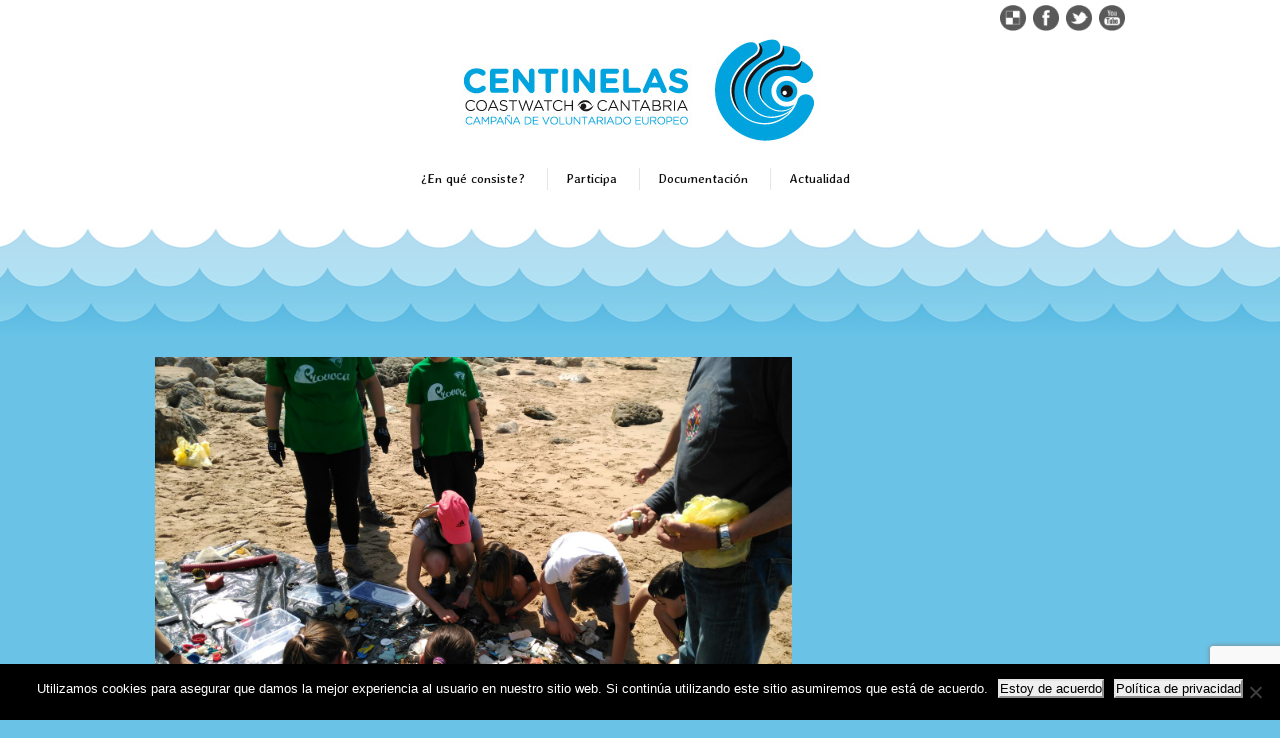

--- FILE ---
content_type: text/html; charset=UTF-8
request_url: https://centinelascantabria.com/primera-jornada-del-programa-de-vigilancia-de-basuras-marinas/
body_size: 12043
content:
<!DOCTYPE html>
<!--[if IE 7]><html class="ie ie7 ltie8 ltie9" lang="es"><![endif]-->
<!--[if IE 8]><html class="ie ie8 ltie9" lang="es"><![endif]-->
<!--[if !(IE 7) | !(IE 8)  ]><!-->
<html lang="es">
<!--<![endif]-->

<head>
	<meta charset="UTF-8"/>
	<meta name="viewport" content="width=device-width"/>
	<title>Centinelas Cantabria   &raquo; Primera jornada del Programa de Vigilancia de Basuras Marinas</title>
	<link rel="pingback" href=""/>
	
	<meta name='robots' content='max-image-preview:large'/>
<link rel='dns-prefetch' href='//maps.google.com'/>
<link rel='dns-prefetch' href='//fonts.googleapis.com'/>
<link rel="alternate" type="application/rss+xml" title="Centinelas Cantabria &raquo; Feed" href="https://centinelascantabria.com/feed/"/>
<link rel="alternate" type="application/rss+xml" title="Centinelas Cantabria &raquo; Feed de los comentarios" href="https://centinelascantabria.com/comments/feed/"/>
<link rel="alternate" title="oEmbed (JSON)" type="application/json+oembed" href="https://centinelascantabria.com/wp-json/oembed/1.0/embed?url=https%3A%2F%2Fcentinelascantabria.com%2Fprimera-jornada-del-programa-de-vigilancia-de-basuras-marinas%2F"/>
<link rel="alternate" title="oEmbed (XML)" type="text/xml+oembed" href="https://centinelascantabria.com/wp-json/oembed/1.0/embed?url=https%3A%2F%2Fcentinelascantabria.com%2Fprimera-jornada-del-programa-de-vigilancia-de-basuras-marinas%2F&#038;format=xml"/>
<style id='wp-img-auto-sizes-contain-inline-css' type='text/css'>img:is([sizes=auto i],[sizes^="auto," i]){contain-intrinsic-size:3000px 1500px}</style>
<link rel='stylesheet' id='layerslider-css' href='https://centinelascantabria.com/wp-content/plugins/LayerSlider/assets/static/layerslider/css/layerslider.css?ver=8.1.2' type='text/css' media='all'/>
<style id='wp-emoji-styles-inline-css' type='text/css'>img.wp-smiley,img.emoji{display:inline!important;border:none!important;box-shadow:none!important;height:1em!important;width:1em!important;margin:0 .07em!important;vertical-align:-.1em!important;background:none!important;padding:0!important}</style>
<style id='wp-block-library-inline-css' type='text/css'>:root{--wp-block-synced-color:#7a00df;--wp-block-synced-color--rgb:122 , 0 , 223;--wp-bound-block-color:var(--wp-block-synced-color);--wp-editor-canvas-background:#ddd;--wp-admin-theme-color:#007cba;--wp-admin-theme-color--rgb:0 , 124 , 186;--wp-admin-theme-color-darker-10:#006ba1;--wp-admin-theme-color-darker-10--rgb:0 , 107 , 160.5;--wp-admin-theme-color-darker-20:#005a87;--wp-admin-theme-color-darker-20--rgb:0 , 90 , 135;--wp-admin-border-width-focus:2px}@media (min-resolution:192dpi){:root{--wp-admin-border-width-focus:1.5px}}.wp-element-button{cursor:pointer}:root .has-very-light-gray-background-color{background-color:#eee}:root .has-very-dark-gray-background-color{background-color:#313131}:root .has-very-light-gray-color{color:#eee}:root .has-very-dark-gray-color{color:#313131}:root .has-vivid-green-cyan-to-vivid-cyan-blue-gradient-background{background:linear-gradient(135deg,#00d084,#0693e3)}:root .has-purple-crush-gradient-background{background:linear-gradient(135deg,#34e2e4,#4721fb 50%,#ab1dfe)}:root .has-hazy-dawn-gradient-background{background:linear-gradient(135deg,#faaca8,#dad0ec)}:root .has-subdued-olive-gradient-background{background:linear-gradient(135deg,#fafae1,#67a671)}:root .has-atomic-cream-gradient-background{background:linear-gradient(135deg,#fdd79a,#004a59)}:root .has-nightshade-gradient-background{background:linear-gradient(135deg,#330968,#31cdcf)}:root .has-midnight-gradient-background{background:linear-gradient(135deg,#020381,#2874fc)}:root{--wp--preset--font-size--normal:16px;--wp--preset--font-size--huge:42px}.has-regular-font-size{font-size:1em}.has-larger-font-size{font-size:2.625em}.has-normal-font-size{font-size:var(--wp--preset--font-size--normal)}.has-huge-font-size{font-size:var(--wp--preset--font-size--huge)}.has-text-align-center{text-align:center}.has-text-align-left{text-align:left}.has-text-align-right{text-align:right}.has-fit-text{white-space:nowrap!important}#end-resizable-editor-section{display:none}.aligncenter{clear:both}.items-justified-left{justify-content:flex-start}.items-justified-center{justify-content:center}.items-justified-right{justify-content:flex-end}.items-justified-space-between{justify-content:space-between}.screen-reader-text{border:0;clip-path:inset(50%);height:1px;margin:-1px;overflow:hidden;padding:0;position:absolute;width:1px;word-wrap:normal!important}.screen-reader-text:focus{background-color:#ddd;clip-path:none;color:#444;display:block;font-size:1em;height:auto;left:5px;line-height:normal;padding:15px 23px 14px;text-decoration:none;top:5px;width:auto;z-index:100000}html :where(.has-border-color){border-style:solid}html :where([style*=border-top-color]){border-top-style:solid}html :where([style*=border-right-color]){border-right-style:solid}html :where([style*=border-bottom-color]){border-bottom-style:solid}html :where([style*=border-left-color]){border-left-style:solid}html :where([style*=border-width]){border-style:solid}html :where([style*=border-top-width]){border-top-style:solid}html :where([style*=border-right-width]){border-right-style:solid}html :where([style*=border-bottom-width]){border-bottom-style:solid}html :where([style*=border-left-width]){border-left-style:solid}html :where(img[class*=wp-image-]){height:auto;max-width:100%}:where(figure){margin:0 0 1em}html :where(.is-position-sticky){--wp-admin--admin-bar--position-offset:var(--wp-admin--admin-bar--height,0)}@media screen and (max-width:600px){html :where(.is-position-sticky){--wp-admin--admin-bar--position-offset:0}}</style><style id='global-styles-inline-css' type='text/css'>:root{--wp--preset--aspect-ratio--square:1;--wp--preset--aspect-ratio--4-3: 4/3;--wp--preset--aspect-ratio--3-4: 3/4;--wp--preset--aspect-ratio--3-2: 3/2;--wp--preset--aspect-ratio--2-3: 2/3;--wp--preset--aspect-ratio--16-9: 16/9;--wp--preset--aspect-ratio--9-16: 9/16;--wp--preset--color--black:#000;--wp--preset--color--cyan-bluish-gray:#abb8c3;--wp--preset--color--white:#fff;--wp--preset--color--pale-pink:#f78da7;--wp--preset--color--vivid-red:#cf2e2e;--wp--preset--color--luminous-vivid-orange:#ff6900;--wp--preset--color--luminous-vivid-amber:#fcb900;--wp--preset--color--light-green-cyan:#7bdcb5;--wp--preset--color--vivid-green-cyan:#00d084;--wp--preset--color--pale-cyan-blue:#8ed1fc;--wp--preset--color--vivid-cyan-blue:#0693e3;--wp--preset--color--vivid-purple:#9b51e0;--wp--preset--gradient--vivid-cyan-blue-to-vivid-purple:linear-gradient(135deg,#0693e3 0%,#9b51e0 100%);--wp--preset--gradient--light-green-cyan-to-vivid-green-cyan:linear-gradient(135deg,#7adcb4 0%,#00d082 100%);--wp--preset--gradient--luminous-vivid-amber-to-luminous-vivid-orange:linear-gradient(135deg,#fcb900 0%,#ff6900 100%);--wp--preset--gradient--luminous-vivid-orange-to-vivid-red:linear-gradient(135deg,#ff6900 0%,#cf2e2e 100%);--wp--preset--gradient--very-light-gray-to-cyan-bluish-gray:linear-gradient(135deg,#eee 0%,#a9b8c3 100%);--wp--preset--gradient--cool-to-warm-spectrum:linear-gradient(135deg,#4aeadc 0%,#9778d1 20%,#cf2aba 40%,#ee2c82 60%,#fb6962 80%,#fef84c 100%);--wp--preset--gradient--blush-light-purple:linear-gradient(135deg,#ffceec 0%,#9896f0 100%);--wp--preset--gradient--blush-bordeaux:linear-gradient(135deg,#fecda5 0%,#fe2d2d 50%,#6b003e 100%);--wp--preset--gradient--luminous-dusk:linear-gradient(135deg,#ffcb70 0%,#c751c0 50%,#4158d0 100%);--wp--preset--gradient--pale-ocean:linear-gradient(135deg,#fff5cb 0%,#b6e3d4 50%,#33a7b5 100%);--wp--preset--gradient--electric-grass:linear-gradient(135deg,#caf880 0%,#71ce7e 100%);--wp--preset--gradient--midnight:linear-gradient(135deg,#020381 0%,#2874fc 100%);--wp--preset--font-size--small:13px;--wp--preset--font-size--medium:20px;--wp--preset--font-size--large:36px;--wp--preset--font-size--x-large:42px;--wp--preset--spacing--20:.44rem;--wp--preset--spacing--30:.67rem;--wp--preset--spacing--40:1rem;--wp--preset--spacing--50:1.5rem;--wp--preset--spacing--60:2.25rem;--wp--preset--spacing--70:3.38rem;--wp--preset--spacing--80:5.06rem;--wp--preset--shadow--natural:6px 6px 9px rgba(0,0,0,.2);--wp--preset--shadow--deep:12px 12px 50px rgba(0,0,0,.4);--wp--preset--shadow--sharp:6px 6px 0 rgba(0,0,0,.2);--wp--preset--shadow--outlined:6px 6px 0 -3px #fff , 6px 6px #000;--wp--preset--shadow--crisp:6px 6px 0 #000}:where(.is-layout-flex){gap:.5em}:where(.is-layout-grid){gap:.5em}body .is-layout-flex{display:flex}.is-layout-flex{flex-wrap:wrap;align-items:center}.is-layout-flex > :is(*, div){margin:0}body .is-layout-grid{display:grid}.is-layout-grid > :is(*, div){margin:0}:where(.wp-block-columns.is-layout-flex){gap:2em}:where(.wp-block-columns.is-layout-grid){gap:2em}:where(.wp-block-post-template.is-layout-flex){gap:1.25em}:where(.wp-block-post-template.is-layout-grid){gap:1.25em}.has-black-color{color:var(--wp--preset--color--black)!important}.has-cyan-bluish-gray-color{color:var(--wp--preset--color--cyan-bluish-gray)!important}.has-white-color{color:var(--wp--preset--color--white)!important}.has-pale-pink-color{color:var(--wp--preset--color--pale-pink)!important}.has-vivid-red-color{color:var(--wp--preset--color--vivid-red)!important}.has-luminous-vivid-orange-color{color:var(--wp--preset--color--luminous-vivid-orange)!important}.has-luminous-vivid-amber-color{color:var(--wp--preset--color--luminous-vivid-amber)!important}.has-light-green-cyan-color{color:var(--wp--preset--color--light-green-cyan)!important}.has-vivid-green-cyan-color{color:var(--wp--preset--color--vivid-green-cyan)!important}.has-pale-cyan-blue-color{color:var(--wp--preset--color--pale-cyan-blue)!important}.has-vivid-cyan-blue-color{color:var(--wp--preset--color--vivid-cyan-blue)!important}.has-vivid-purple-color{color:var(--wp--preset--color--vivid-purple)!important}.has-black-background-color{background-color:var(--wp--preset--color--black)!important}.has-cyan-bluish-gray-background-color{background-color:var(--wp--preset--color--cyan-bluish-gray)!important}.has-white-background-color{background-color:var(--wp--preset--color--white)!important}.has-pale-pink-background-color{background-color:var(--wp--preset--color--pale-pink)!important}.has-vivid-red-background-color{background-color:var(--wp--preset--color--vivid-red)!important}.has-luminous-vivid-orange-background-color{background-color:var(--wp--preset--color--luminous-vivid-orange)!important}.has-luminous-vivid-amber-background-color{background-color:var(--wp--preset--color--luminous-vivid-amber)!important}.has-light-green-cyan-background-color{background-color:var(--wp--preset--color--light-green-cyan)!important}.has-vivid-green-cyan-background-color{background-color:var(--wp--preset--color--vivid-green-cyan)!important}.has-pale-cyan-blue-background-color{background-color:var(--wp--preset--color--pale-cyan-blue)!important}.has-vivid-cyan-blue-background-color{background-color:var(--wp--preset--color--vivid-cyan-blue)!important}.has-vivid-purple-background-color{background-color:var(--wp--preset--color--vivid-purple)!important}.has-black-border-color{border-color:var(--wp--preset--color--black)!important}.has-cyan-bluish-gray-border-color{border-color:var(--wp--preset--color--cyan-bluish-gray)!important}.has-white-border-color{border-color:var(--wp--preset--color--white)!important}.has-pale-pink-border-color{border-color:var(--wp--preset--color--pale-pink)!important}.has-vivid-red-border-color{border-color:var(--wp--preset--color--vivid-red)!important}.has-luminous-vivid-orange-border-color{border-color:var(--wp--preset--color--luminous-vivid-orange)!important}.has-luminous-vivid-amber-border-color{border-color:var(--wp--preset--color--luminous-vivid-amber)!important}.has-light-green-cyan-border-color{border-color:var(--wp--preset--color--light-green-cyan)!important}.has-vivid-green-cyan-border-color{border-color:var(--wp--preset--color--vivid-green-cyan)!important}.has-pale-cyan-blue-border-color{border-color:var(--wp--preset--color--pale-cyan-blue)!important}.has-vivid-cyan-blue-border-color{border-color:var(--wp--preset--color--vivid-cyan-blue)!important}.has-vivid-purple-border-color{border-color:var(--wp--preset--color--vivid-purple)!important}.has-vivid-cyan-blue-to-vivid-purple-gradient-background{background:var(--wp--preset--gradient--vivid-cyan-blue-to-vivid-purple)!important}.has-light-green-cyan-to-vivid-green-cyan-gradient-background{background:var(--wp--preset--gradient--light-green-cyan-to-vivid-green-cyan)!important}.has-luminous-vivid-amber-to-luminous-vivid-orange-gradient-background{background:var(--wp--preset--gradient--luminous-vivid-amber-to-luminous-vivid-orange)!important}.has-luminous-vivid-orange-to-vivid-red-gradient-background{background:var(--wp--preset--gradient--luminous-vivid-orange-to-vivid-red)!important}.has-very-light-gray-to-cyan-bluish-gray-gradient-background{background:var(--wp--preset--gradient--very-light-gray-to-cyan-bluish-gray)!important}.has-cool-to-warm-spectrum-gradient-background{background:var(--wp--preset--gradient--cool-to-warm-spectrum)!important}.has-blush-light-purple-gradient-background{background:var(--wp--preset--gradient--blush-light-purple)!important}.has-blush-bordeaux-gradient-background{background:var(--wp--preset--gradient--blush-bordeaux)!important}.has-luminous-dusk-gradient-background{background:var(--wp--preset--gradient--luminous-dusk)!important}.has-pale-ocean-gradient-background{background:var(--wp--preset--gradient--pale-ocean)!important}.has-electric-grass-gradient-background{background:var(--wp--preset--gradient--electric-grass)!important}.has-midnight-gradient-background{background:var(--wp--preset--gradient--midnight)!important}.has-small-font-size{font-size:var(--wp--preset--font-size--small)!important}.has-medium-font-size{font-size:var(--wp--preset--font-size--medium)!important}.has-large-font-size{font-size:var(--wp--preset--font-size--large)!important}.has-x-large-font-size{font-size:var(--wp--preset--font-size--x-large)!important}</style>

<style id='classic-theme-styles-inline-css' type='text/css'>.wp-block-button__link{color:#fff;background-color:#32373c;border-radius:9999px;box-shadow:none;text-decoration:none;padding:calc(.667em + 2px) calc(1.333em + 2px);font-size:1.125em}.wp-block-file__button{background:#32373c;color:#fff;text-decoration:none}</style>
<link rel='stylesheet' id='contact-form-7-css' href='https://centinelascantabria.com/wp-content/plugins/contact-form-7/includes/css/A.styles.css,qver=6.1.4.pagespeed.cf.bY4dTi-wnh.css' type='text/css' media='all'/>
<link rel='stylesheet' id='cookie-notice-front-css' href='https://centinelascantabria.com/wp-content/plugins/cookie-notice/css/front.min.css?ver=2.5.11' type='text/css' media='all'/>
<link rel='stylesheet' id='wpgmp-frontend-css' href='https://centinelascantabria.com/wp-content/plugins/wp-google-map-gold/assets/css/wpgmp_all_frontend.css?ver=6.1.0' type='text/css' media='all'/>
<link rel='stylesheet' id='style-css' href='https://centinelascantabria.com/wp-content/themes/flawless/style.css?ver=6.9' type='text/css' media='all'/>
<link rel='stylesheet' id='Averia-Serif-Libre-google-font-css' href='https://fonts.googleapis.com/css?family=Averia+Serif+Libre%3A300%2C300italic%2Cregular%2Citalic%2C700%2C700italic&#038;subset=latin&#038;ver=6.9' type='text/css' media='all'/>
<link rel='stylesheet' id='Averia-Sans-Libre-google-font-css' href='https://fonts.googleapis.com/css?family=Averia+Sans+Libre%3A300%2C300italic%2Cregular%2Citalic%2C700%2C700italic&#038;subset=latin&#038;ver=6.9' type='text/css' media='all'/>
<link rel='stylesheet' id='Averia-Gruesa-Libre-google-font-css' href='https://fonts.googleapis.com/css?family=Averia+Gruesa+Libre%3Aregular&#038;subset=latin%2Clatin-ext&#038;ver=6.9' type='text/css' media='all'/>
<link rel='stylesheet' id='superfish-css' href='https://centinelascantabria.com/wp-content/themes/flawless/plugins/superfish/css/superfish.css?ver=6.9' type='text/css' media='all'/>
<link rel='stylesheet' id='dlmenu-css' href='https://centinelascantabria.com/wp-content/themes/flawless/plugins/dl-menu/component.css?ver=6.9' type='text/css' media='all'/>
<link rel='stylesheet' id='font-awesome-css' href='https://centinelascantabria.com/wp-content/themes/flawless/plugins/font-awesome/css/font-awesome.min.css?ver=6.9' type='text/css' media='all'/>
<link rel='stylesheet' id='jquery-fancybox-css' href='https://centinelascantabria.com/wp-content/themes/flawless/plugins/fancybox/jquery.fancybox.css?ver=6.9' type='text/css' media='all'/>
<link rel='stylesheet' id='goodlayers-flexslider-css' href='https://centinelascantabria.com/wp-content/themes/flawless/plugins/flexslider/flexslider.css?ver=6.9' type='text/css' media='all'/>
<link rel='stylesheet' id='style-responsive-css' href='https://centinelascantabria.com/wp-content/themes/flawless/stylesheet/style-responsive.css?ver=6.9' type='text/css' media='all'/>
<link rel='stylesheet' id='style-custom-css' href='https://centinelascantabria.com/wp-content/themes/flawless/stylesheet/style-custom.css?ver=6.9' type='text/css' media='all'/>
<script type="text/javascript" src="https://centinelascantabria.com/wp-includes/js/jquery/jquery.min.js,qver=3.7.1.pagespeed.jm.PoWN7KAtLT.js" id="jquery-core-js"></script>
<script type="text/javascript" src="https://centinelascantabria.com/wp-includes/js/jquery/jquery-migrate.min.js,qver=3.4.1.pagespeed.jm.bhhu-RahTI.js" id="jquery-migrate-js"></script>
<script type="text/javascript" id="layerslider-utils-js-extra">//<![CDATA[
var LS_Meta={"v":"8.1.2","fixGSAP":"1"};
//]]></script>
<script type="text/javascript" src="https://centinelascantabria.com/wp-content/plugins/LayerSlider/assets/static/layerslider/js/layerslider.utils.js,qver=8.1.2.pagespeed.jm.NZFpWCZdUa.js" id="layerslider-utils-js"></script>
<script type="text/javascript" src="https://centinelascantabria.com/wp-content/plugins/LayerSlider/assets/static/layerslider/js/layerslider.kreaturamedia.jquery.js?ver=8.1.2" id="layerslider-js"></script>
<script type="text/javascript" src="https://centinelascantabria.com/wp-content/plugins/LayerSlider/assets/static/layerslider/js/layerslider.transitions.js,qver=8.1.2.pagespeed.jm.vPecASbI-e.js" id="layerslider-transitions-js"></script>
<script type="text/javascript" id="cookie-notice-front-js-before">//<![CDATA[
var cnArgs={"ajaxUrl":"https:\/\/centinelascantabria.com\/wp-admin\/admin-ajax.php","nonce":"c1b35e0350","hideEffect":"fade","position":"bottom","onScroll":false,"onScrollOffset":100,"onClick":false,"cookieName":"cookie_notice_accepted","cookieTime":2592000,"cookieTimeRejected":2592000,"globalCookie":false,"redirection":false,"cache":false,"revokeCookies":false,"revokeCookiesOpt":"automatic"};
//]]></script>
<script type="text/javascript" src="https://centinelascantabria.com/wp-content/plugins/cookie-notice/js/front.min.js?ver=2.5.11" id="cookie-notice-front-js"></script>
<script type="text/javascript" id="wpgmza_data-js-extra">//<![CDATA[
var wpgmza_google_api_status={"message":"Enqueued","code":"ENQUEUED"};
//]]></script>
<script type="text/javascript" id="wpgmza_data-js">//<![CDATA[
(function(){}());function __wpgmzaMapEngineLoadedCallback(){}
//]]></script>
<meta name="generator" content="Powered by LayerSlider 8.1.2 - Build Heros, Sliders, and Popups. Create Animations and Beautiful, Rich Web Content as Easy as Never Before on WordPress."/>
<!-- LayerSlider updates and docs at: https://layerslider.com -->
<link rel="https://api.w.org/" href="https://centinelascantabria.com/wp-json/"/><link rel="alternate" title="JSON" type="application/json" href="https://centinelascantabria.com/wp-json/wp/v2/posts/876"/><link rel="EditURI" type="application/rsd+xml" title="RSD" href="https://centinelascantabria.com/xmlrpc.php?rsd"/>
<meta name="generator" content="WordPress 6.9"/>
<link rel="canonical" href="https://centinelascantabria.com/primera-jornada-del-programa-de-vigilancia-de-basuras-marinas/"/>
<link rel='shortlink' href='https://centinelascantabria.com/?p=876'/>
<!-- Global site tag (gtag.js) - Google Analytics -->
<script async src="https://www.googletagmanager.com/gtag/js?id=UA-35795635-1"></script>
<script>window.dataLayer=window.dataLayer||[];function gtag(){dataLayer.push(arguments);}gtag('js',new Date());gtag('config','UA-35795635-1');</script>
<!-- load the script for older ie version -->
<!--[if lt IE 9]>
<script src="https://centinelascantabria.com/wp-content/themes/flawless/javascript/html5.js" type="text/javascript"></script>
<script src="https://centinelascantabria.com/wp-content/themes/flawless/plugins/easy-pie-chart/excanvas.js" type="text/javascript"></script>
<![endif]-->
</head>

<body class="wp-singular post-template-default single single-post postid-876 single-format-standard wp-theme-flawless cookies-not-set">
<div class="body-wrapper ">
		<header class="gdlr-header-wrapper gdlr-header-style-2 gdlr-centered float-menu">

		<!-- top navigation -->
				<div class="top-navigation-wrapper">
			<div class="top-navigation-container container">
				<div class="top-navigation-left">
					<ul class="gdlr-top-menu sf-menu" id="gdlr-top-navigation">
											</ul>

				</div>
				<div class="top-navigation-right">
					<div class="top-navigation-right-text">
											</div>
					<div class="top-social-wrapper">
						<div class="social-icon">
<a href="https://www.instagram.com/centinelascantabria/" target="_blank">
<img width="32" height="32" src="https://centinelascantabria.com/wp-content/themes/flawless/images/dark/social-icon/delicious.png" alt="Delicius"/>
</a>
</div>
<div class="social-icon">
<a href="https://www.facebook.com/centinelas.cantabria/" target="_blank">
<img width="32" height="32" src="https://centinelascantabria.com/wp-content/themes/flawless/images/dark/social-icon/facebook.png" alt="Facebook"/>
</a>
</div>
<div class="social-icon">
<a href="https://twitter.com/CentinelasCW" target="_blank">
<img width="32" height="32" src="https://centinelascantabria.com/wp-content/themes/flawless/images/dark/social-icon/twitter.png" alt="Twitter"/>
</a>
</div>
<div class="social-icon">
<a href="https://www.youtube.com/channel/UCTlvK7LLYEPA9lCszSaybKw" target="_blank">
<img width="32" height="32" src="https://centinelascantabria.com/wp-content/themes/flawless/images/dark/social-icon/youtube.png" alt="Youtube"/>
</a>
</div>
					</div>
				</div>
				<div class="clear"></div>
			</div>
		</div>
				
		<div class="gdlr-header-substitute">
			<div class="gdlr-header-inner">
				<div class="gdlr-header-container container">
					<!-- logo -->
					<div class="gdlr-logo">
												<a href="https://centinelascantabria.com">
							<img src="https://centinelascantabria.com/wp-content/uploads/2017/06/logo_centinelas_ap.jpg" alt="" width="360" height="113"/>						
						</a>
											</div>

					<div class="gdlr-responsive-navigation dl-menuwrapper" id="gdlr-responsive-navigation"><button class="dl-trigger">Open Menu</button><ul id="menu-menu-principal" class="dl-menu gdlr-main-mobile-menu"><li id="menu-item-48" class="menu-item menu-item-type-post_type menu-item-object-page menu-item-48"><a href="https://centinelascantabria.com/proyectos/">¿En qué consiste?</a></li>
<li id="menu-item-47" class="menu-item menu-item-type-post_type menu-item-object-page menu-item-47"><a href="https://centinelascantabria.com/participa/">Participa</a></li>
<li id="menu-item-45" class="menu-item menu-item-type-post_type menu-item-object-page menu-item-45"><a href="https://centinelascantabria.com/documentacion/">Documentación</a></li>
<li id="menu-item-157" class="menu-item menu-item-type-post_type menu-item-object-page menu-item-157"><a href="https://centinelascantabria.com/actualidad/">Actualidad</a></li>
</ul></div>					
					<div class="clear"></div>
				</div>
			</div>
		</div>
		
		<div class="gdlr-navigation-substitute"><div class="gdlr-navigation-wrapper gdlr-style-2 gdlr-centered"><div class="gdlr-navigation-container container"><div class="gdlr-navigation-slide-bar"></div><nav class="gdlr-navigation" id="gdlr-main-navigation" role="navigation"><ul id="menu-menu-principal-1" class="sf-menu gdlr-main-menu"><li class="menu-item menu-item-type-post_type menu-item-object-page menu-item-48menu-item menu-item-type-post_type menu-item-object-page menu-item-48 gdlr-normal-menu"><a href="https://centinelascantabria.com/proyectos/">¿En qué consiste?</a></li>
<li class="menu-item menu-item-type-post_type menu-item-object-page menu-item-47menu-item menu-item-type-post_type menu-item-object-page menu-item-47 gdlr-normal-menu"><a href="https://centinelascantabria.com/participa/">Participa</a></li>
<li class="menu-item menu-item-type-post_type menu-item-object-page menu-item-45menu-item menu-item-type-post_type menu-item-object-page menu-item-45 gdlr-normal-menu"><a href="https://centinelascantabria.com/documentacion/">Documentación</a></li>
<li class="menu-item menu-item-type-post_type menu-item-object-page menu-item-157menu-item menu-item-type-post_type menu-item-object-page menu-item-157 gdlr-normal-menu"><a href="https://centinelascantabria.com/actualidad/">Actualidad</a></li>
</ul></nav><div class="clear"></div></div></div></div>		<div class="clear"></div>
		
			<div class="gdlr-page-title-wrapper">
			<div class="gdlr-page-title-container container">
				<h3 class="gdlr-page-title"></h3>
							</div>	
		</div>	
		<!-- is search -->	</header>
		<div class="content-wrapper"><div class="gdlr-content">

		<div class="with-sidebar-wrapper">
		<div class="with-sidebar-container container">
			<div class="with-sidebar-left eight columns">
				<div class="with-sidebar-content twelve columns">
					<div class="gdlr-item gdlr-blog-full gdlr-item-start-content">
										
						<!-- get the content based on post format -->
						
<article id="post-876" class="post-876 post type-post status-publish format-standard has-post-thumbnail hentry category-actualidad tag-basura tag-basura-marina tag-cantabria tag-centinelas tag-coastwatch tag-costa tag-costas tag-litoral tag-medio-ambiente tag-microplasticos tag-miengo tag-ospar tag-playa-caballos tag-provoca">
	<div class="gdlr-standard-style">
		<header class="post-header">
					<div class="gdlr-blog-thumbnail">
			<a href="https://centinelascantabria.com/wp-content/uploads/2018/05/WhatsApp-Image-2018-05-06-at-12.28.18.jpeg" data-rel="fancybox"><img src="https://centinelascantabria.com/wp-content/uploads/2018/05/WhatsApp-Image-2018-05-06-at-12.28.18.jpeg" alt="" width="1600" height="1200"/></a>		</div>
		
			
			<div class="gdlr-blog-info gdlr-info"><div class="blog-info blog-date"><i class="icon-time"></i><a href="https://centinelascantabria.com/2018/05/08/">08 May 2018</a></div><div class="clear"></div></div>
							<h1 class="gdlr-blog-title">Primera jornada del Programa de Vigilancia de Basuras Marinas</h1>
				
			<div class="clear"></div>
		</header><!-- entry-header -->

		<div class="gdlr-blog-content"><p>Como ya os hemos adelantado en otras noticias, Centinelas se ha sumado a un nuevo compromiso de protección de nuestra costa mediante la vigilancia de basuras marinas en la playa de Los Caballos de Miengo. Este programa de ciencia ciudadana, avalado por el convenio OSPAR del Ministerio de Agricultura y Pesca, Alimentación y Medio Ambiente, es una gran manera de crear redes, algo que desde Centinelas creemos de vital importancia.</p>
<p>El pásado 5 de mayo tuvo lugar la primera limpieza colectiva con un total de 23 participantes. En ella, los voluntarios recorrieron zigzagueando un transecto de 100 metros y se recogieron unos 8 metros cúbicos de residuos. Los deshechos fueron separados y valorizados en las distintas categorías establecidas por el convenio.</p>
<p>A continuación os dejamos una galeria de fotos de la jornada. Aprovechamos la ocasión para agradecer a todos los participantes su colaboración en una mañana muy productiva.</p>
<script type="text/javascript">jQuery(function(){_initLayerSlider('#layerslider_5_f76qims5di0o',{sliderVersion:'6.4.0',allowFullscreen:true,pauseOnHover:'enabled',skin:'v6',sliderFadeInDuration:350,globalBGSize:'cover',hoverPrevNext:false,hoverBottomNav:true,useSrcset:true,skinsPath:'https://centinelascantabria.com/wp-content/plugins/LayerSlider/assets/static/layerslider/skins/',performanceMode:true});});</script><div id="layerslider_5_f76qims5di0o" class="ls-wp-container fitvidsignore ls-selectable" style="width:1280px;height:720px;margin:0 auto;margin-bottom: 0px;"><div class="ls-slide" data-ls="duration:2000;"><img fetchpriority="high" decoding="async" width="1600" height="1200" src="https://centinelascantabria.com/wp-content/uploads/2018/05/WhatsApp-Image-2018-05-06-at-12.28.16.jpeg" class="ls-l ls-img-layer" alt="" srcset="https://centinelascantabria.com/wp-content/uploads/2018/05/WhatsApp-Image-2018-05-06-at-12.28.16.jpeg 1600w, https://centinelascantabria.com/wp-content/uploads/2018/05/WhatsApp-Image-2018-05-06-at-12.28.16-300x225.jpeg 300w, https://centinelascantabria.com/wp-content/uploads/2018/05/WhatsApp-Image-2018-05-06-at-12.28.16-768x576.jpeg 768w, https://centinelascantabria.com/wp-content/uploads/2018/05/WhatsApp-Image-2018-05-06-at-12.28.16-1024x768.jpeg 1024w, https://centinelascantabria.com/wp-content/uploads/2018/05/WhatsApp-Image-2018-05-06-at-12.28.16-600x450.jpeg 600w, https://centinelascantabria.com/wp-content/uploads/2018/05/WhatsApp-Image-2018-05-06-at-12.28.16-400x300.jpeg 400w" sizes="(max-width: 1600px) 100vw, 1600px" style="top:-154px;left:-174px;text-align:initial;font-weight:400;font-style:normal;text-decoration:none;mix-blend-mode:normal;" data-ls="showinfo:1;position:relative;"></div><div class="ls-slide" data-ls="duration:2000;"><img decoding="async" width="1600" height="1200" src="https://centinelascantabria.com/wp-content/uploads/2018/05/WhatsApp-Image-2018-05-06-at-12.28.18.jpeg" class="ls-l ls-img-layer" alt="" srcset="https://centinelascantabria.com/wp-content/uploads/2018/05/WhatsApp-Image-2018-05-06-at-12.28.18.jpeg 1600w, https://centinelascantabria.com/wp-content/uploads/2018/05/WhatsApp-Image-2018-05-06-at-12.28.18-300x225.jpeg 300w, https://centinelascantabria.com/wp-content/uploads/2018/05/WhatsApp-Image-2018-05-06-at-12.28.18-768x576.jpeg 768w, https://centinelascantabria.com/wp-content/uploads/2018/05/WhatsApp-Image-2018-05-06-at-12.28.18-1024x768.jpeg 1024w, https://centinelascantabria.com/wp-content/uploads/2018/05/WhatsApp-Image-2018-05-06-at-12.28.18-600x450.jpeg 600w, https://centinelascantabria.com/wp-content/uploads/2018/05/WhatsApp-Image-2018-05-06-at-12.28.18-400x300.jpeg 400w" sizes="(max-width: 1600px) 100vw, 1600px" style="top:-272px;left:0px;text-align:initial;font-weight:400;font-style:normal;text-decoration:none;mix-blend-mode:normal;width:1337px;height:1003px;" data-ls="showinfo:1;position:relative;"></div><div class="ls-slide" data-ls="duration:2000;"><img decoding="async" width="1024" height="768" src="https://centinelascantabria.com/wp-content/uploads/2018/05/WhatsApp-Image-2018-05-06-at-19.33.07.jpeg" class="ls-l ls-img-layer" alt="" srcset="https://centinelascantabria.com/wp-content/uploads/2018/05/WhatsApp-Image-2018-05-06-at-19.33.07.jpeg 1024w, https://centinelascantabria.com/wp-content/uploads/2018/05/WhatsApp-Image-2018-05-06-at-19.33.07-300x225.jpeg 300w, https://centinelascantabria.com/wp-content/uploads/2018/05/WhatsApp-Image-2018-05-06-at-19.33.07-768x576.jpeg 768w, https://centinelascantabria.com/wp-content/uploads/2018/05/WhatsApp-Image-2018-05-06-at-19.33.07-600x450.jpeg 600w, https://centinelascantabria.com/wp-content/uploads/2018/05/WhatsApp-Image-2018-05-06-at-19.33.07-400x300.jpeg 400w" sizes="(max-width: 1024px) 100vw, 1024px" style="top:-175px;left:9px;text-align:initial;font-weight:400;font-style:normal;text-decoration:none;mix-blend-mode:normal;width:1271px;height:953px;" data-ls="showinfo:1;position:relative;"></div><div class="ls-slide" data-ls="duration:2000;"><img loading="lazy" decoding="async" width="1600" height="1200" src="https://centinelascantabria.com/wp-content/uploads/2018/05/WhatsApp-Image-2018-05-06-at-12.28.162.jpeg" class="ls-l ls-img-layer" alt="" srcset="https://centinelascantabria.com/wp-content/uploads/2018/05/WhatsApp-Image-2018-05-06-at-12.28.162.jpeg 1600w, https://centinelascantabria.com/wp-content/uploads/2018/05/WhatsApp-Image-2018-05-06-at-12.28.162-300x225.jpeg 300w, https://centinelascantabria.com/wp-content/uploads/2018/05/WhatsApp-Image-2018-05-06-at-12.28.162-768x576.jpeg 768w, https://centinelascantabria.com/wp-content/uploads/2018/05/WhatsApp-Image-2018-05-06-at-12.28.162-1024x768.jpeg 1024w, https://centinelascantabria.com/wp-content/uploads/2018/05/WhatsApp-Image-2018-05-06-at-12.28.162-600x450.jpeg 600w, https://centinelascantabria.com/wp-content/uploads/2018/05/WhatsApp-Image-2018-05-06-at-12.28.162-400x300.jpeg 400w" sizes="auto, (max-width: 1600px) 100vw, 1600px" style="top:-386px;left:-304px;text-align:initial;font-weight:400;font-style:normal;text-decoration:none;mix-blend-mode:normal;" data-ls="showinfo:1;position:relative;"></div><div class="ls-slide" data-ls="duration:2000;"><img loading="lazy" decoding="async" width="1024" height="768" src="https://centinelascantabria.com/wp-content/uploads/2018/05/WhatsApp-Image-2018-05-06-at-19.33.072.jpeg" class="ls-l ls-img-layer" alt="" srcset="https://centinelascantabria.com/wp-content/uploads/2018/05/WhatsApp-Image-2018-05-06-at-19.33.072.jpeg 1024w, https://centinelascantabria.com/wp-content/uploads/2018/05/WhatsApp-Image-2018-05-06-at-19.33.072-300x225.jpeg 300w, https://centinelascantabria.com/wp-content/uploads/2018/05/WhatsApp-Image-2018-05-06-at-19.33.072-768x576.jpeg 768w, https://centinelascantabria.com/wp-content/uploads/2018/05/WhatsApp-Image-2018-05-06-at-19.33.072-600x450.jpeg 600w, https://centinelascantabria.com/wp-content/uploads/2018/05/WhatsApp-Image-2018-05-06-at-19.33.072-400x300.jpeg 400w" sizes="auto, (max-width: 1024px) 100vw, 1024px" style="top:-177px;left:9px;text-align:initial;font-weight:400;font-style:normal;text-decoration:none;mix-blend-mode:normal;width:1273px;height:955px;" data-ls="showinfo:1;position:relative;"></div></div>
<p>&nbsp;</p>
<p>&nbsp;</p>
</div>		
				<div class="gdlr-single-blog-tag">
					</div>
			</div>
</article><!-- #post -->						
												
						<nav class="gdlr-single-nav">
							<div class="previous-nav"><a href="https://centinelascantabria.com/3l-internacional-con-centinelas/" rel="prev"><i class="icon-angle-left"></i><span>3L Internacional con Centinelas</span></a></div>							<div class="next-nav"><a href="https://centinelascantabria.com/ya-puedes-apuntarte-segunda-jornada-del-programa-de-vigilancia-de-basuras-marinas/" rel="next"><span>Ya puedes apuntarte: Segunda jornada del Programa de Vigilancia de Basuras Marinas. 9 de junio.</span><i class="icon-angle-right"></i></a></div>							<div class="clear"></div>
						</nav><!-- .nav-single -->

						<!-- abou author section -->
												

						
<div id="comments" class="gdlr-comments-area">

</div><!-- gdlr-comment-area -->		
						
										</div>
				</div>
				
				<div class="clear"></div>
			</div>
			
<div class="gdlr-sidebar gdlr-right-sidebar four columns">
	<div class="gdlr-item-start-content sidebar-right-item">
		</div>
</div>
			<div class="clear"></div>
		</div>				
	</div>				

</div><!-- gdlr-content -->
		<div class="clear"></div>
	</div><!-- content wrapper -->

		
	<footer class="footer-wrapper">
				<div class="footer-container container">
										<div class="footer-column eight columns" id="footer-widget-1">
					<div id="text-2" class="widget widget_text gdlr-item gdlr-widget">			<div class="textwidget"><p><a href="http://cima.cantabria.es/"><img loading="lazy" decoding="async" class="alignnone size-full wp-image-52" src="https://centinelascantabria.com/wp-content/uploads/2017/06/logo_gob.jpg" alt="" width="214" height="120"/></a><a href="http://cima.cantabria.es/" target="_blank" rel="noopener"><img loading="lazy" decoding="async" class="alignnone wp-image-51 size-full" src="https://centinelascantabria.com/wp-content/uploads/2017/06/cima.jpg" alt="" width="214" height="120"/></a></p>
</div>
		</div>				</div>
										<div class="footer-column four columns" id="footer-widget-2">
					<div id="text-3" class="widget widget_text gdlr-item gdlr-widget"><h3 class="gdlr-widget-title">Contacto</h3><div class="clear"></div>			<div class="textwidget"><h3><a href="mailto:info@centinelascantabria.com">info@centinelascantabria.com</a></h3>
<div>
<div class=""><span class="">Teléfono de información: 682 649 079</span></div>
</div>
</div>
		</div>				</div>
									<div class="clear"></div>
		</div>
				
				<div class="copyright-wrapper">
			<div class="copyright-container container">
				<div class="copyright-left">
									</div>
				<div class="copyright-right">
									</div>
				<div class="clear"></div>
			</div>
		</div>
			</footer>
	</div> <!-- body-wrapper -->
<script type="speculationrules">
{"prefetch":[{"source":"document","where":{"and":[{"href_matches":"/*"},{"not":{"href_matches":["/wp-*.php","/wp-admin/*","/wp-content/uploads/*","/wp-content/*","/wp-content/plugins/*","/wp-content/themes/flawless/*","/*\\?(.+)"]}},{"not":{"selector_matches":"a[rel~=\"nofollow\"]"}},{"not":{"selector_matches":".no-prefetch, .no-prefetch a"}}]},"eagerness":"conservative"}]}
</script>
<script type="text/javascript"></script><script src="https://centinelascantabria.com/wp-includes/js/dist/hooks.min.js,qver==dd5603f07f9220ed27f1+i18n.min.js,qver==c26c3dc7bed366793375.pagespeed.jc.VMWi_xVnTa.js"></script><script>eval(mod_pagespeed_UTNHiQt$a5);</script>
<script>eval(mod_pagespeed_AEDRVDz0t$);</script>
<script type="text/javascript" id="wp-i18n-js-after">//<![CDATA[
wp.i18n.setLocaleData({'text direction\u0004ltr':['ltr']});
//]]></script>
<script type="text/javascript" src="https://centinelascantabria.com/wp-content/plugins/contact-form-7/includes/swv/js/index.js?ver=6.1.4" id="swv-js"></script>
<script type="text/javascript" id="contact-form-7-js-translations">//<![CDATA[
(function(domain,translations){var localeData=translations.locale_data[domain]||translations.locale_data.messages;localeData[""].domain=domain;wp.i18n.setLocaleData(localeData,domain);})("contact-form-7",{"translation-revision-date":"2025-12-01 15:45:40+0000","generator":"GlotPress\/4.0.3","domain":"messages","locale_data":{"messages":{"":{"domain":"messages","plural-forms":"nplurals=2; plural=n != 1;","lang":"es"},"This contact form is placed in the wrong place.":["Este formulario de contacto est\u00e1 situado en el lugar incorrecto."],"Error:":["Error:"]}},"comment":{"reference":"includes\/js\/index.js"}});
//]]></script>
<script type="text/javascript" id="contact-form-7-js-before">//<![CDATA[
var wpcf7={"api":{"root":"https:\/\/centinelascantabria.com\/wp-json\/","namespace":"contact-form-7\/v1"}};
//]]></script>
<script src="https://centinelascantabria.com/wp-content,_plugins,_contact-form-7,_includes,_js,_index.js,qver==6.1.4+wp-includes,_js,_imagesloaded.min.js,qver==5.0.0+wp-includes,_js,_masonry.min.js,qver==4.2.2+wp-includes,_js,_jquery,_jquery.masonry.min.js,qver==3.1.2b.pagespeed.jc.ZCOtu_5rdm.js"></script><script>eval(mod_pagespeed_WdrK7aiOVP);</script>
<script>eval(mod_pagespeed_IR54J3upZb);</script>
<script>eval(mod_pagespeed_iGeGYL1pCM);</script>
<script>eval(mod_pagespeed_CUuOxgeqOi);</script>
<script type="text/javascript" id="wpgmp-google-map-main-js-extra">//<![CDATA[
var wpgmp_local={"language":"en","apiKey":"","urlforajax":"https://centinelascantabria.com/wp-admin/admin-ajax.php","nonce":"f6ac4820fe","wpgmp_country_specific":"","wpgmp_countries":"","wpgmp_assets":"https://centinelascantabria.com/wp-content/plugins/wp-google-map-gold/assets/js/","days_to_remember":"","wpgmp_mapbox_key":"","map_provider":"google","route_provider":"openstreet","tiles_provider":"openstreet","use_advanced_marker":"","set_timeout":"100","debug_mode":"","select_radius":"Seleccionar radio","search_placeholder":"Ingrese direcci\u00f3n o latitud o longitud o t\u00edtulo o ciudad o estado o pa\u00eds o c\u00f3digo postal aqu\u00ed...","select":"Seleccionar","select_all":"Seleccionar todo","select_category":"Seleccionar categor\u00eda","all_location":"Todo","show_locations":"Mostrar ubicaciones","sort_by":"Ordenar por","wpgmp_not_working":"no funciona...","place_icon_url":"https://centinelascantabria.com/wp-content/plugins/wp-google-map-gold/assets/images/icons/","wpgmp_location_no_results":"No se encontraron resultados.","wpgmp_route_not_avilable":"La ruta no est\u00e1 disponible para su solicitud.","image_path":"https://centinelascantabria.com/wp-content/plugins/wp-google-map-gold/assets/images/","default_marker_icon":"https://centinelascantabria.com/wp-content/plugins/wp-google-map-gold/assets/images/icons/marker-shape-2.svg","img_grid":"\u003Cspan class='span_grid'\u003E\u003Ca class='wpgmp_grid'\u003E\u003Ci class='wep-icon-grid'\u003E\u003C/i\u003E\u003C/a\u003E\u003C/span\u003E","img_list":"\u003Cspan class='span_list'\u003E\u003Ca class='wpgmp_list'\u003E\u003Ci class='wep-icon-list'\u003E\u003C/i\u003E\u003C/a\u003E\u003C/span\u003E","img_print":"\u003Cspan class='span_print'\u003E\u003Ca class='wpgmp_print' data-action='wpgmp-print'\u003E\u003Ci class='wep-icon-printer'\u003E\u003C/i\u003E\u003C/a\u003E\u003C/span\u003E","hide":"Ocultar","show":"Mostrar","start_location":"Ubicaci\u00f3n de inicio","start_point":"Punto de inicio","radius":"Radio","end_location":"Ubicaci\u00f3n final","take_current_location":"Tomar ubicaci\u00f3n actual","center_location_message":"Tu ubicaci\u00f3n","driving":"Conduciendo","bicycling":"Ciclismo","walking":"Caminando","transit":"Tr\u00e1nsito","metric":"M\u00e9trica","imperial":"Imperial","find_direction":"Encontrar direcci\u00f3n","miles":"Millas","km":"KM","show_amenities":"Mostrar servicios","find_location":"Buscar ubicaciones","locate_me":"Local\u00edzame","prev":"Anterior","next":"Siguiente","ajax_url":"https://centinelascantabria.com/wp-admin/admin-ajax.php","no_routes":"No se han asignado rutas a este mapa.","route_direction":"Direction","direction_details":"Direction Details","route_description":"Route description","route_distance":"Distance","route_duration":"Duration","route_continue":"Continuar","route_step":"Step","follow_the_road":"Follow the road","no_route_found":"No routes found","no_categories":"No se han asignado categor\u00edas a las ubicaciones.","mobile_marker_size":[24,24],"desktop_marker_size":[32,32],"retina_marker_size":[64,64]};
//]]></script>
<script type="text/javascript" src="https://centinelascantabria.com/wp-content/plugins/wp-google-map-gold/assets/js/maps.js?ver=6.1.0" id="wpgmp-google-map-main-js"></script>
<script type="text/javascript" src="https://maps.google.com/maps/api/js?loading=async&amp;libraries=marker%2Cgeometry%2Cplaces%2Cdrawing&amp;callback=wpgmpInitMap&amp;language=en&amp;ver=6.1.0" id="wpgmp-google-api-js"></script>
<script type="text/javascript" src="https://centinelascantabria.com/wp-content/plugins/wp-google-map-gold/assets/js/wpgmp_frontend.js?ver=6.1.0" id="wpgmp-frontend-js"></script>
<script src="https://centinelascantabria.com/wp-content,_themes,_flawless,_plugins,_superfish,_js,_superfish.js,qver==1.0+wp-includes,_js,_hoverIntent.min.js,qver==1.10.2+wp-content,_themes,_flawless,_plugins,_dl-menu,_modernizr.custom.js,qver==1.0+wp-content,_themes,_flawless,_plugins,_dl-menu,_jquery.dlmenu.js,qver==1.0+wp-content,_themes,_flawless,_plugins,_jquery.easing.js,qver==1.0+wp-content,_themes,_flawless,_plugins,_fancybox,_jquery.fancybox.pack.js,qver==1.0+wp-content,_themes,_flawless,_plugins,_fancybox,_helpers,_jquery.fancybox-media.js,qver==1.0+wp-content,_themes,_flawless,_plugins,_fancybox,_helpers,_jquery.fancybox-thumbs.js,qver==1.0.pagespeed.jc.gtYLnICzR4.js"></script><script>eval(mod_pagespeed_afDiG6Kj7N);</script>
<script>eval(mod_pagespeed_nfhkf_6bCF);</script>
<script>eval(mod_pagespeed_je8$Cv_dFc);</script>
<script>eval(mod_pagespeed_5C53z2Wcxw);</script>
<script>eval(mod_pagespeed_cCY41Ydewz);</script>
<script>eval(mod_pagespeed_Rc5_abaOP_);</script>
<script>eval(mod_pagespeed_KbE4Jb8KJU);</script>
<script>eval(mod_pagespeed_$7U0rEJynf);</script>
<script src="https://centinelascantabria.com/wp-content/themes/flawless/plugins,_flexslider,_jquery.flexslider.js,qver==1.0+javascript,_gdlr-script.js,qver==1.0.pagespeed.jc.PfU4_ZhMHg.js"></script><script>eval(mod_pagespeed__ZIwFsGnis);</script>
<script>eval(mod_pagespeed_VzO9bcE$pE);</script>
<script type="text/javascript" src="https://www.google.com/recaptcha/api.js?render=6Le9DsAZAAAAAFijJQ1HtIvVnNCOWkmz8jc6rj23&amp;ver=3.0" id="google-recaptcha-js"></script>
<script type="text/javascript" src="https://centinelascantabria.com/wp-includes/js/dist/vendor/wp-polyfill.min.js?ver=3.15.0" id="wp-polyfill-js"></script>
<script type="text/javascript" id="wpcf7-recaptcha-js-before">//<![CDATA[
var wpcf7_recaptcha={"sitekey":"6Le9DsAZAAAAAFijJQ1HtIvVnNCOWkmz8jc6rj23","actions":{"homepage":"homepage","contactform":"contactform"}};
//]]></script>
<script type="text/javascript" src="https://centinelascantabria.com/wp-content/plugins/contact-form-7/modules/recaptcha/index.js?ver=6.1.4" id="wpcf7-recaptcha-js"></script>
<script id="wp-emoji-settings" type="application/json">
{"baseUrl":"https://s.w.org/images/core/emoji/17.0.2/72x72/","ext":".png","svgUrl":"https://s.w.org/images/core/emoji/17.0.2/svg/","svgExt":".svg","source":{"concatemoji":"https://centinelascantabria.com/wp-includes/js/wp-emoji-release.min.js?ver=6.9"}}
</script>
<script type="module">
/* <![CDATA[ */
/*! This file is auto-generated */
const a=JSON.parse(document.getElementById("wp-emoji-settings").textContent),o=(window._wpemojiSettings=a,"wpEmojiSettingsSupports"),s=["flag","emoji"];function i(e){try{var t={supportTests:e,timestamp:(new Date).valueOf()};sessionStorage.setItem(o,JSON.stringify(t))}catch(e){}}function c(e,t,n){e.clearRect(0,0,e.canvas.width,e.canvas.height),e.fillText(t,0,0);t=new Uint32Array(e.getImageData(0,0,e.canvas.width,e.canvas.height).data);e.clearRect(0,0,e.canvas.width,e.canvas.height),e.fillText(n,0,0);const a=new Uint32Array(e.getImageData(0,0,e.canvas.width,e.canvas.height).data);return t.every((e,t)=>e===a[t])}function p(e,t){e.clearRect(0,0,e.canvas.width,e.canvas.height),e.fillText(t,0,0);var n=e.getImageData(16,16,1,1);for(let e=0;e<n.data.length;e++)if(0!==n.data[e])return!1;return!0}function u(e,t,n,a){switch(t){case"flag":return n(e,"\ud83c\udff3\ufe0f\u200d\u26a7\ufe0f","\ud83c\udff3\ufe0f\u200b\u26a7\ufe0f")?!1:!n(e,"\ud83c\udde8\ud83c\uddf6","\ud83c\udde8\u200b\ud83c\uddf6")&&!n(e,"\ud83c\udff4\udb40\udc67\udb40\udc62\udb40\udc65\udb40\udc6e\udb40\udc67\udb40\udc7f","\ud83c\udff4\u200b\udb40\udc67\u200b\udb40\udc62\u200b\udb40\udc65\u200b\udb40\udc6e\u200b\udb40\udc67\u200b\udb40\udc7f");case"emoji":return!a(e,"\ud83e\u1fac8")}return!1}function f(e,t,n,a){let r;const o=(r="undefined"!=typeof WorkerGlobalScope&&self instanceof WorkerGlobalScope?new OffscreenCanvas(300,150):document.createElement("canvas")).getContext("2d",{willReadFrequently:!0}),s=(o.textBaseline="top",o.font="600 32px Arial",{});return e.forEach(e=>{s[e]=t(o,e,n,a)}),s}function r(e){var t=document.createElement("script");t.src=e,t.defer=!0,document.head.appendChild(t)}a.supports={everything:!0,everythingExceptFlag:!0},new Promise(t=>{let n=function(){try{var e=JSON.parse(sessionStorage.getItem(o));if("object"==typeof e&&"number"==typeof e.timestamp&&(new Date).valueOf()<e.timestamp+604800&&"object"==typeof e.supportTests)return e.supportTests}catch(e){}return null}();if(!n){if("undefined"!=typeof Worker&&"undefined"!=typeof OffscreenCanvas&&"undefined"!=typeof URL&&URL.createObjectURL&&"undefined"!=typeof Blob)try{var e="postMessage("+f.toString()+"("+[JSON.stringify(s),u.toString(),c.toString(),p.toString()].join(",")+"));",a=new Blob([e],{type:"text/javascript"});const r=new Worker(URL.createObjectURL(a),{name:"wpTestEmojiSupports"});return void(r.onmessage=e=>{i(n=e.data),r.terminate(),t(n)})}catch(e){}i(n=f(s,u,c,p))}t(n)}).then(e=>{for(const n in e)a.supports[n]=e[n],a.supports.everything=a.supports.everything&&a.supports[n],"flag"!==n&&(a.supports.everythingExceptFlag=a.supports.everythingExceptFlag&&a.supports[n]);var t;a.supports.everythingExceptFlag=a.supports.everythingExceptFlag&&!a.supports.flag,a.supports.everything||((t=a.source||{}).concatemoji?r(t.concatemoji):t.wpemoji&&t.twemoji&&(r(t.twemoji),r(t.wpemoji)))});
//# sourceURL=https://centinelascantabria.com/wp-includes/js/wp-emoji-loader.min.js
/* ]]> */
</script>

		<!-- Cookie Notice plugin v2.5.11 by Hu-manity.co https://hu-manity.co/ -->
		<div id="cookie-notice" role="dialog" class="cookie-notice-hidden cookie-revoke-hidden cn-position-bottom" aria-label="Cookie Notice" style="background-color: rgba(0,0,0,1);"><div class="cookie-notice-container" style="color: #fff"><span id="cn-notice-text" class="cn-text-container">Utilizamos cookies para asegurar que damos la mejor experiencia al usuario en nuestro sitio web. Si continúa utilizando este sitio asumiremos que está de acuerdo.</span><span id="cn-notice-buttons" class="cn-buttons-container"><button id="cn-accept-cookie" data-cookie-set="accept" class="cn-set-cookie cn-button cn-button-custom button" aria-label="Estoy de acuerdo">Estoy de acuerdo</button><button data-link-url="" data-link-target="_blank" id="cn-more-info" class="cn-more-info cn-button cn-button-custom button" aria-label="Política de privacidad">Política de privacidad</button></span><button type="button" id="cn-close-notice" data-cookie-set="accept" class="cn-close-icon" aria-label="No"></button></div>
			
		</div>
		<!-- / Cookie Notice plugin --></body>
</html>

--- FILE ---
content_type: text/html; charset=utf-8
request_url: https://www.google.com/recaptcha/api2/anchor?ar=1&k=6Le9DsAZAAAAAFijJQ1HtIvVnNCOWkmz8jc6rj23&co=aHR0cHM6Ly9jZW50aW5lbGFzY2FudGFicmlhLmNvbTo0NDM.&hl=en&v=N67nZn4AqZkNcbeMu4prBgzg&size=invisible&anchor-ms=20000&execute-ms=30000&cb=85qiqlg7qg9
body_size: 48877
content:
<!DOCTYPE HTML><html dir="ltr" lang="en"><head><meta http-equiv="Content-Type" content="text/html; charset=UTF-8">
<meta http-equiv="X-UA-Compatible" content="IE=edge">
<title>reCAPTCHA</title>
<style type="text/css">
/* cyrillic-ext */
@font-face {
  font-family: 'Roboto';
  font-style: normal;
  font-weight: 400;
  font-stretch: 100%;
  src: url(//fonts.gstatic.com/s/roboto/v48/KFO7CnqEu92Fr1ME7kSn66aGLdTylUAMa3GUBHMdazTgWw.woff2) format('woff2');
  unicode-range: U+0460-052F, U+1C80-1C8A, U+20B4, U+2DE0-2DFF, U+A640-A69F, U+FE2E-FE2F;
}
/* cyrillic */
@font-face {
  font-family: 'Roboto';
  font-style: normal;
  font-weight: 400;
  font-stretch: 100%;
  src: url(//fonts.gstatic.com/s/roboto/v48/KFO7CnqEu92Fr1ME7kSn66aGLdTylUAMa3iUBHMdazTgWw.woff2) format('woff2');
  unicode-range: U+0301, U+0400-045F, U+0490-0491, U+04B0-04B1, U+2116;
}
/* greek-ext */
@font-face {
  font-family: 'Roboto';
  font-style: normal;
  font-weight: 400;
  font-stretch: 100%;
  src: url(//fonts.gstatic.com/s/roboto/v48/KFO7CnqEu92Fr1ME7kSn66aGLdTylUAMa3CUBHMdazTgWw.woff2) format('woff2');
  unicode-range: U+1F00-1FFF;
}
/* greek */
@font-face {
  font-family: 'Roboto';
  font-style: normal;
  font-weight: 400;
  font-stretch: 100%;
  src: url(//fonts.gstatic.com/s/roboto/v48/KFO7CnqEu92Fr1ME7kSn66aGLdTylUAMa3-UBHMdazTgWw.woff2) format('woff2');
  unicode-range: U+0370-0377, U+037A-037F, U+0384-038A, U+038C, U+038E-03A1, U+03A3-03FF;
}
/* math */
@font-face {
  font-family: 'Roboto';
  font-style: normal;
  font-weight: 400;
  font-stretch: 100%;
  src: url(//fonts.gstatic.com/s/roboto/v48/KFO7CnqEu92Fr1ME7kSn66aGLdTylUAMawCUBHMdazTgWw.woff2) format('woff2');
  unicode-range: U+0302-0303, U+0305, U+0307-0308, U+0310, U+0312, U+0315, U+031A, U+0326-0327, U+032C, U+032F-0330, U+0332-0333, U+0338, U+033A, U+0346, U+034D, U+0391-03A1, U+03A3-03A9, U+03B1-03C9, U+03D1, U+03D5-03D6, U+03F0-03F1, U+03F4-03F5, U+2016-2017, U+2034-2038, U+203C, U+2040, U+2043, U+2047, U+2050, U+2057, U+205F, U+2070-2071, U+2074-208E, U+2090-209C, U+20D0-20DC, U+20E1, U+20E5-20EF, U+2100-2112, U+2114-2115, U+2117-2121, U+2123-214F, U+2190, U+2192, U+2194-21AE, U+21B0-21E5, U+21F1-21F2, U+21F4-2211, U+2213-2214, U+2216-22FF, U+2308-230B, U+2310, U+2319, U+231C-2321, U+2336-237A, U+237C, U+2395, U+239B-23B7, U+23D0, U+23DC-23E1, U+2474-2475, U+25AF, U+25B3, U+25B7, U+25BD, U+25C1, U+25CA, U+25CC, U+25FB, U+266D-266F, U+27C0-27FF, U+2900-2AFF, U+2B0E-2B11, U+2B30-2B4C, U+2BFE, U+3030, U+FF5B, U+FF5D, U+1D400-1D7FF, U+1EE00-1EEFF;
}
/* symbols */
@font-face {
  font-family: 'Roboto';
  font-style: normal;
  font-weight: 400;
  font-stretch: 100%;
  src: url(//fonts.gstatic.com/s/roboto/v48/KFO7CnqEu92Fr1ME7kSn66aGLdTylUAMaxKUBHMdazTgWw.woff2) format('woff2');
  unicode-range: U+0001-000C, U+000E-001F, U+007F-009F, U+20DD-20E0, U+20E2-20E4, U+2150-218F, U+2190, U+2192, U+2194-2199, U+21AF, U+21E6-21F0, U+21F3, U+2218-2219, U+2299, U+22C4-22C6, U+2300-243F, U+2440-244A, U+2460-24FF, U+25A0-27BF, U+2800-28FF, U+2921-2922, U+2981, U+29BF, U+29EB, U+2B00-2BFF, U+4DC0-4DFF, U+FFF9-FFFB, U+10140-1018E, U+10190-1019C, U+101A0, U+101D0-101FD, U+102E0-102FB, U+10E60-10E7E, U+1D2C0-1D2D3, U+1D2E0-1D37F, U+1F000-1F0FF, U+1F100-1F1AD, U+1F1E6-1F1FF, U+1F30D-1F30F, U+1F315, U+1F31C, U+1F31E, U+1F320-1F32C, U+1F336, U+1F378, U+1F37D, U+1F382, U+1F393-1F39F, U+1F3A7-1F3A8, U+1F3AC-1F3AF, U+1F3C2, U+1F3C4-1F3C6, U+1F3CA-1F3CE, U+1F3D4-1F3E0, U+1F3ED, U+1F3F1-1F3F3, U+1F3F5-1F3F7, U+1F408, U+1F415, U+1F41F, U+1F426, U+1F43F, U+1F441-1F442, U+1F444, U+1F446-1F449, U+1F44C-1F44E, U+1F453, U+1F46A, U+1F47D, U+1F4A3, U+1F4B0, U+1F4B3, U+1F4B9, U+1F4BB, U+1F4BF, U+1F4C8-1F4CB, U+1F4D6, U+1F4DA, U+1F4DF, U+1F4E3-1F4E6, U+1F4EA-1F4ED, U+1F4F7, U+1F4F9-1F4FB, U+1F4FD-1F4FE, U+1F503, U+1F507-1F50B, U+1F50D, U+1F512-1F513, U+1F53E-1F54A, U+1F54F-1F5FA, U+1F610, U+1F650-1F67F, U+1F687, U+1F68D, U+1F691, U+1F694, U+1F698, U+1F6AD, U+1F6B2, U+1F6B9-1F6BA, U+1F6BC, U+1F6C6-1F6CF, U+1F6D3-1F6D7, U+1F6E0-1F6EA, U+1F6F0-1F6F3, U+1F6F7-1F6FC, U+1F700-1F7FF, U+1F800-1F80B, U+1F810-1F847, U+1F850-1F859, U+1F860-1F887, U+1F890-1F8AD, U+1F8B0-1F8BB, U+1F8C0-1F8C1, U+1F900-1F90B, U+1F93B, U+1F946, U+1F984, U+1F996, U+1F9E9, U+1FA00-1FA6F, U+1FA70-1FA7C, U+1FA80-1FA89, U+1FA8F-1FAC6, U+1FACE-1FADC, U+1FADF-1FAE9, U+1FAF0-1FAF8, U+1FB00-1FBFF;
}
/* vietnamese */
@font-face {
  font-family: 'Roboto';
  font-style: normal;
  font-weight: 400;
  font-stretch: 100%;
  src: url(//fonts.gstatic.com/s/roboto/v48/KFO7CnqEu92Fr1ME7kSn66aGLdTylUAMa3OUBHMdazTgWw.woff2) format('woff2');
  unicode-range: U+0102-0103, U+0110-0111, U+0128-0129, U+0168-0169, U+01A0-01A1, U+01AF-01B0, U+0300-0301, U+0303-0304, U+0308-0309, U+0323, U+0329, U+1EA0-1EF9, U+20AB;
}
/* latin-ext */
@font-face {
  font-family: 'Roboto';
  font-style: normal;
  font-weight: 400;
  font-stretch: 100%;
  src: url(//fonts.gstatic.com/s/roboto/v48/KFO7CnqEu92Fr1ME7kSn66aGLdTylUAMa3KUBHMdazTgWw.woff2) format('woff2');
  unicode-range: U+0100-02BA, U+02BD-02C5, U+02C7-02CC, U+02CE-02D7, U+02DD-02FF, U+0304, U+0308, U+0329, U+1D00-1DBF, U+1E00-1E9F, U+1EF2-1EFF, U+2020, U+20A0-20AB, U+20AD-20C0, U+2113, U+2C60-2C7F, U+A720-A7FF;
}
/* latin */
@font-face {
  font-family: 'Roboto';
  font-style: normal;
  font-weight: 400;
  font-stretch: 100%;
  src: url(//fonts.gstatic.com/s/roboto/v48/KFO7CnqEu92Fr1ME7kSn66aGLdTylUAMa3yUBHMdazQ.woff2) format('woff2');
  unicode-range: U+0000-00FF, U+0131, U+0152-0153, U+02BB-02BC, U+02C6, U+02DA, U+02DC, U+0304, U+0308, U+0329, U+2000-206F, U+20AC, U+2122, U+2191, U+2193, U+2212, U+2215, U+FEFF, U+FFFD;
}
/* cyrillic-ext */
@font-face {
  font-family: 'Roboto';
  font-style: normal;
  font-weight: 500;
  font-stretch: 100%;
  src: url(//fonts.gstatic.com/s/roboto/v48/KFO7CnqEu92Fr1ME7kSn66aGLdTylUAMa3GUBHMdazTgWw.woff2) format('woff2');
  unicode-range: U+0460-052F, U+1C80-1C8A, U+20B4, U+2DE0-2DFF, U+A640-A69F, U+FE2E-FE2F;
}
/* cyrillic */
@font-face {
  font-family: 'Roboto';
  font-style: normal;
  font-weight: 500;
  font-stretch: 100%;
  src: url(//fonts.gstatic.com/s/roboto/v48/KFO7CnqEu92Fr1ME7kSn66aGLdTylUAMa3iUBHMdazTgWw.woff2) format('woff2');
  unicode-range: U+0301, U+0400-045F, U+0490-0491, U+04B0-04B1, U+2116;
}
/* greek-ext */
@font-face {
  font-family: 'Roboto';
  font-style: normal;
  font-weight: 500;
  font-stretch: 100%;
  src: url(//fonts.gstatic.com/s/roboto/v48/KFO7CnqEu92Fr1ME7kSn66aGLdTylUAMa3CUBHMdazTgWw.woff2) format('woff2');
  unicode-range: U+1F00-1FFF;
}
/* greek */
@font-face {
  font-family: 'Roboto';
  font-style: normal;
  font-weight: 500;
  font-stretch: 100%;
  src: url(//fonts.gstatic.com/s/roboto/v48/KFO7CnqEu92Fr1ME7kSn66aGLdTylUAMa3-UBHMdazTgWw.woff2) format('woff2');
  unicode-range: U+0370-0377, U+037A-037F, U+0384-038A, U+038C, U+038E-03A1, U+03A3-03FF;
}
/* math */
@font-face {
  font-family: 'Roboto';
  font-style: normal;
  font-weight: 500;
  font-stretch: 100%;
  src: url(//fonts.gstatic.com/s/roboto/v48/KFO7CnqEu92Fr1ME7kSn66aGLdTylUAMawCUBHMdazTgWw.woff2) format('woff2');
  unicode-range: U+0302-0303, U+0305, U+0307-0308, U+0310, U+0312, U+0315, U+031A, U+0326-0327, U+032C, U+032F-0330, U+0332-0333, U+0338, U+033A, U+0346, U+034D, U+0391-03A1, U+03A3-03A9, U+03B1-03C9, U+03D1, U+03D5-03D6, U+03F0-03F1, U+03F4-03F5, U+2016-2017, U+2034-2038, U+203C, U+2040, U+2043, U+2047, U+2050, U+2057, U+205F, U+2070-2071, U+2074-208E, U+2090-209C, U+20D0-20DC, U+20E1, U+20E5-20EF, U+2100-2112, U+2114-2115, U+2117-2121, U+2123-214F, U+2190, U+2192, U+2194-21AE, U+21B0-21E5, U+21F1-21F2, U+21F4-2211, U+2213-2214, U+2216-22FF, U+2308-230B, U+2310, U+2319, U+231C-2321, U+2336-237A, U+237C, U+2395, U+239B-23B7, U+23D0, U+23DC-23E1, U+2474-2475, U+25AF, U+25B3, U+25B7, U+25BD, U+25C1, U+25CA, U+25CC, U+25FB, U+266D-266F, U+27C0-27FF, U+2900-2AFF, U+2B0E-2B11, U+2B30-2B4C, U+2BFE, U+3030, U+FF5B, U+FF5D, U+1D400-1D7FF, U+1EE00-1EEFF;
}
/* symbols */
@font-face {
  font-family: 'Roboto';
  font-style: normal;
  font-weight: 500;
  font-stretch: 100%;
  src: url(//fonts.gstatic.com/s/roboto/v48/KFO7CnqEu92Fr1ME7kSn66aGLdTylUAMaxKUBHMdazTgWw.woff2) format('woff2');
  unicode-range: U+0001-000C, U+000E-001F, U+007F-009F, U+20DD-20E0, U+20E2-20E4, U+2150-218F, U+2190, U+2192, U+2194-2199, U+21AF, U+21E6-21F0, U+21F3, U+2218-2219, U+2299, U+22C4-22C6, U+2300-243F, U+2440-244A, U+2460-24FF, U+25A0-27BF, U+2800-28FF, U+2921-2922, U+2981, U+29BF, U+29EB, U+2B00-2BFF, U+4DC0-4DFF, U+FFF9-FFFB, U+10140-1018E, U+10190-1019C, U+101A0, U+101D0-101FD, U+102E0-102FB, U+10E60-10E7E, U+1D2C0-1D2D3, U+1D2E0-1D37F, U+1F000-1F0FF, U+1F100-1F1AD, U+1F1E6-1F1FF, U+1F30D-1F30F, U+1F315, U+1F31C, U+1F31E, U+1F320-1F32C, U+1F336, U+1F378, U+1F37D, U+1F382, U+1F393-1F39F, U+1F3A7-1F3A8, U+1F3AC-1F3AF, U+1F3C2, U+1F3C4-1F3C6, U+1F3CA-1F3CE, U+1F3D4-1F3E0, U+1F3ED, U+1F3F1-1F3F3, U+1F3F5-1F3F7, U+1F408, U+1F415, U+1F41F, U+1F426, U+1F43F, U+1F441-1F442, U+1F444, U+1F446-1F449, U+1F44C-1F44E, U+1F453, U+1F46A, U+1F47D, U+1F4A3, U+1F4B0, U+1F4B3, U+1F4B9, U+1F4BB, U+1F4BF, U+1F4C8-1F4CB, U+1F4D6, U+1F4DA, U+1F4DF, U+1F4E3-1F4E6, U+1F4EA-1F4ED, U+1F4F7, U+1F4F9-1F4FB, U+1F4FD-1F4FE, U+1F503, U+1F507-1F50B, U+1F50D, U+1F512-1F513, U+1F53E-1F54A, U+1F54F-1F5FA, U+1F610, U+1F650-1F67F, U+1F687, U+1F68D, U+1F691, U+1F694, U+1F698, U+1F6AD, U+1F6B2, U+1F6B9-1F6BA, U+1F6BC, U+1F6C6-1F6CF, U+1F6D3-1F6D7, U+1F6E0-1F6EA, U+1F6F0-1F6F3, U+1F6F7-1F6FC, U+1F700-1F7FF, U+1F800-1F80B, U+1F810-1F847, U+1F850-1F859, U+1F860-1F887, U+1F890-1F8AD, U+1F8B0-1F8BB, U+1F8C0-1F8C1, U+1F900-1F90B, U+1F93B, U+1F946, U+1F984, U+1F996, U+1F9E9, U+1FA00-1FA6F, U+1FA70-1FA7C, U+1FA80-1FA89, U+1FA8F-1FAC6, U+1FACE-1FADC, U+1FADF-1FAE9, U+1FAF0-1FAF8, U+1FB00-1FBFF;
}
/* vietnamese */
@font-face {
  font-family: 'Roboto';
  font-style: normal;
  font-weight: 500;
  font-stretch: 100%;
  src: url(//fonts.gstatic.com/s/roboto/v48/KFO7CnqEu92Fr1ME7kSn66aGLdTylUAMa3OUBHMdazTgWw.woff2) format('woff2');
  unicode-range: U+0102-0103, U+0110-0111, U+0128-0129, U+0168-0169, U+01A0-01A1, U+01AF-01B0, U+0300-0301, U+0303-0304, U+0308-0309, U+0323, U+0329, U+1EA0-1EF9, U+20AB;
}
/* latin-ext */
@font-face {
  font-family: 'Roboto';
  font-style: normal;
  font-weight: 500;
  font-stretch: 100%;
  src: url(//fonts.gstatic.com/s/roboto/v48/KFO7CnqEu92Fr1ME7kSn66aGLdTylUAMa3KUBHMdazTgWw.woff2) format('woff2');
  unicode-range: U+0100-02BA, U+02BD-02C5, U+02C7-02CC, U+02CE-02D7, U+02DD-02FF, U+0304, U+0308, U+0329, U+1D00-1DBF, U+1E00-1E9F, U+1EF2-1EFF, U+2020, U+20A0-20AB, U+20AD-20C0, U+2113, U+2C60-2C7F, U+A720-A7FF;
}
/* latin */
@font-face {
  font-family: 'Roboto';
  font-style: normal;
  font-weight: 500;
  font-stretch: 100%;
  src: url(//fonts.gstatic.com/s/roboto/v48/KFO7CnqEu92Fr1ME7kSn66aGLdTylUAMa3yUBHMdazQ.woff2) format('woff2');
  unicode-range: U+0000-00FF, U+0131, U+0152-0153, U+02BB-02BC, U+02C6, U+02DA, U+02DC, U+0304, U+0308, U+0329, U+2000-206F, U+20AC, U+2122, U+2191, U+2193, U+2212, U+2215, U+FEFF, U+FFFD;
}
/* cyrillic-ext */
@font-face {
  font-family: 'Roboto';
  font-style: normal;
  font-weight: 900;
  font-stretch: 100%;
  src: url(//fonts.gstatic.com/s/roboto/v48/KFO7CnqEu92Fr1ME7kSn66aGLdTylUAMa3GUBHMdazTgWw.woff2) format('woff2');
  unicode-range: U+0460-052F, U+1C80-1C8A, U+20B4, U+2DE0-2DFF, U+A640-A69F, U+FE2E-FE2F;
}
/* cyrillic */
@font-face {
  font-family: 'Roboto';
  font-style: normal;
  font-weight: 900;
  font-stretch: 100%;
  src: url(//fonts.gstatic.com/s/roboto/v48/KFO7CnqEu92Fr1ME7kSn66aGLdTylUAMa3iUBHMdazTgWw.woff2) format('woff2');
  unicode-range: U+0301, U+0400-045F, U+0490-0491, U+04B0-04B1, U+2116;
}
/* greek-ext */
@font-face {
  font-family: 'Roboto';
  font-style: normal;
  font-weight: 900;
  font-stretch: 100%;
  src: url(//fonts.gstatic.com/s/roboto/v48/KFO7CnqEu92Fr1ME7kSn66aGLdTylUAMa3CUBHMdazTgWw.woff2) format('woff2');
  unicode-range: U+1F00-1FFF;
}
/* greek */
@font-face {
  font-family: 'Roboto';
  font-style: normal;
  font-weight: 900;
  font-stretch: 100%;
  src: url(//fonts.gstatic.com/s/roboto/v48/KFO7CnqEu92Fr1ME7kSn66aGLdTylUAMa3-UBHMdazTgWw.woff2) format('woff2');
  unicode-range: U+0370-0377, U+037A-037F, U+0384-038A, U+038C, U+038E-03A1, U+03A3-03FF;
}
/* math */
@font-face {
  font-family: 'Roboto';
  font-style: normal;
  font-weight: 900;
  font-stretch: 100%;
  src: url(//fonts.gstatic.com/s/roboto/v48/KFO7CnqEu92Fr1ME7kSn66aGLdTylUAMawCUBHMdazTgWw.woff2) format('woff2');
  unicode-range: U+0302-0303, U+0305, U+0307-0308, U+0310, U+0312, U+0315, U+031A, U+0326-0327, U+032C, U+032F-0330, U+0332-0333, U+0338, U+033A, U+0346, U+034D, U+0391-03A1, U+03A3-03A9, U+03B1-03C9, U+03D1, U+03D5-03D6, U+03F0-03F1, U+03F4-03F5, U+2016-2017, U+2034-2038, U+203C, U+2040, U+2043, U+2047, U+2050, U+2057, U+205F, U+2070-2071, U+2074-208E, U+2090-209C, U+20D0-20DC, U+20E1, U+20E5-20EF, U+2100-2112, U+2114-2115, U+2117-2121, U+2123-214F, U+2190, U+2192, U+2194-21AE, U+21B0-21E5, U+21F1-21F2, U+21F4-2211, U+2213-2214, U+2216-22FF, U+2308-230B, U+2310, U+2319, U+231C-2321, U+2336-237A, U+237C, U+2395, U+239B-23B7, U+23D0, U+23DC-23E1, U+2474-2475, U+25AF, U+25B3, U+25B7, U+25BD, U+25C1, U+25CA, U+25CC, U+25FB, U+266D-266F, U+27C0-27FF, U+2900-2AFF, U+2B0E-2B11, U+2B30-2B4C, U+2BFE, U+3030, U+FF5B, U+FF5D, U+1D400-1D7FF, U+1EE00-1EEFF;
}
/* symbols */
@font-face {
  font-family: 'Roboto';
  font-style: normal;
  font-weight: 900;
  font-stretch: 100%;
  src: url(//fonts.gstatic.com/s/roboto/v48/KFO7CnqEu92Fr1ME7kSn66aGLdTylUAMaxKUBHMdazTgWw.woff2) format('woff2');
  unicode-range: U+0001-000C, U+000E-001F, U+007F-009F, U+20DD-20E0, U+20E2-20E4, U+2150-218F, U+2190, U+2192, U+2194-2199, U+21AF, U+21E6-21F0, U+21F3, U+2218-2219, U+2299, U+22C4-22C6, U+2300-243F, U+2440-244A, U+2460-24FF, U+25A0-27BF, U+2800-28FF, U+2921-2922, U+2981, U+29BF, U+29EB, U+2B00-2BFF, U+4DC0-4DFF, U+FFF9-FFFB, U+10140-1018E, U+10190-1019C, U+101A0, U+101D0-101FD, U+102E0-102FB, U+10E60-10E7E, U+1D2C0-1D2D3, U+1D2E0-1D37F, U+1F000-1F0FF, U+1F100-1F1AD, U+1F1E6-1F1FF, U+1F30D-1F30F, U+1F315, U+1F31C, U+1F31E, U+1F320-1F32C, U+1F336, U+1F378, U+1F37D, U+1F382, U+1F393-1F39F, U+1F3A7-1F3A8, U+1F3AC-1F3AF, U+1F3C2, U+1F3C4-1F3C6, U+1F3CA-1F3CE, U+1F3D4-1F3E0, U+1F3ED, U+1F3F1-1F3F3, U+1F3F5-1F3F7, U+1F408, U+1F415, U+1F41F, U+1F426, U+1F43F, U+1F441-1F442, U+1F444, U+1F446-1F449, U+1F44C-1F44E, U+1F453, U+1F46A, U+1F47D, U+1F4A3, U+1F4B0, U+1F4B3, U+1F4B9, U+1F4BB, U+1F4BF, U+1F4C8-1F4CB, U+1F4D6, U+1F4DA, U+1F4DF, U+1F4E3-1F4E6, U+1F4EA-1F4ED, U+1F4F7, U+1F4F9-1F4FB, U+1F4FD-1F4FE, U+1F503, U+1F507-1F50B, U+1F50D, U+1F512-1F513, U+1F53E-1F54A, U+1F54F-1F5FA, U+1F610, U+1F650-1F67F, U+1F687, U+1F68D, U+1F691, U+1F694, U+1F698, U+1F6AD, U+1F6B2, U+1F6B9-1F6BA, U+1F6BC, U+1F6C6-1F6CF, U+1F6D3-1F6D7, U+1F6E0-1F6EA, U+1F6F0-1F6F3, U+1F6F7-1F6FC, U+1F700-1F7FF, U+1F800-1F80B, U+1F810-1F847, U+1F850-1F859, U+1F860-1F887, U+1F890-1F8AD, U+1F8B0-1F8BB, U+1F8C0-1F8C1, U+1F900-1F90B, U+1F93B, U+1F946, U+1F984, U+1F996, U+1F9E9, U+1FA00-1FA6F, U+1FA70-1FA7C, U+1FA80-1FA89, U+1FA8F-1FAC6, U+1FACE-1FADC, U+1FADF-1FAE9, U+1FAF0-1FAF8, U+1FB00-1FBFF;
}
/* vietnamese */
@font-face {
  font-family: 'Roboto';
  font-style: normal;
  font-weight: 900;
  font-stretch: 100%;
  src: url(//fonts.gstatic.com/s/roboto/v48/KFO7CnqEu92Fr1ME7kSn66aGLdTylUAMa3OUBHMdazTgWw.woff2) format('woff2');
  unicode-range: U+0102-0103, U+0110-0111, U+0128-0129, U+0168-0169, U+01A0-01A1, U+01AF-01B0, U+0300-0301, U+0303-0304, U+0308-0309, U+0323, U+0329, U+1EA0-1EF9, U+20AB;
}
/* latin-ext */
@font-face {
  font-family: 'Roboto';
  font-style: normal;
  font-weight: 900;
  font-stretch: 100%;
  src: url(//fonts.gstatic.com/s/roboto/v48/KFO7CnqEu92Fr1ME7kSn66aGLdTylUAMa3KUBHMdazTgWw.woff2) format('woff2');
  unicode-range: U+0100-02BA, U+02BD-02C5, U+02C7-02CC, U+02CE-02D7, U+02DD-02FF, U+0304, U+0308, U+0329, U+1D00-1DBF, U+1E00-1E9F, U+1EF2-1EFF, U+2020, U+20A0-20AB, U+20AD-20C0, U+2113, U+2C60-2C7F, U+A720-A7FF;
}
/* latin */
@font-face {
  font-family: 'Roboto';
  font-style: normal;
  font-weight: 900;
  font-stretch: 100%;
  src: url(//fonts.gstatic.com/s/roboto/v48/KFO7CnqEu92Fr1ME7kSn66aGLdTylUAMa3yUBHMdazQ.woff2) format('woff2');
  unicode-range: U+0000-00FF, U+0131, U+0152-0153, U+02BB-02BC, U+02C6, U+02DA, U+02DC, U+0304, U+0308, U+0329, U+2000-206F, U+20AC, U+2122, U+2191, U+2193, U+2212, U+2215, U+FEFF, U+FFFD;
}

</style>
<link rel="stylesheet" type="text/css" href="https://www.gstatic.com/recaptcha/releases/N67nZn4AqZkNcbeMu4prBgzg/styles__ltr.css">
<script nonce="xyW3hZBPRE_lVWYelxbURw" type="text/javascript">window['__recaptcha_api'] = 'https://www.google.com/recaptcha/api2/';</script>
<script type="text/javascript" src="https://www.gstatic.com/recaptcha/releases/N67nZn4AqZkNcbeMu4prBgzg/recaptcha__en.js" nonce="xyW3hZBPRE_lVWYelxbURw">
      
    </script></head>
<body><div id="rc-anchor-alert" class="rc-anchor-alert"></div>
<input type="hidden" id="recaptcha-token" value="[base64]">
<script type="text/javascript" nonce="xyW3hZBPRE_lVWYelxbURw">
      recaptcha.anchor.Main.init("[\x22ainput\x22,[\x22bgdata\x22,\x22\x22,\[base64]/[base64]/MjU1Ong/[base64]/[base64]/[base64]/[base64]/[base64]/[base64]/[base64]/[base64]/[base64]/[base64]/[base64]/[base64]/[base64]/[base64]/[base64]\\u003d\x22,\[base64]\x22,\x22wphhHQFjWUNGUltxMGzCsU/Cg8KQCC3DgADDgQTCozPDuA/[base64]/[base64]/Dg2IfP8OBw7lqRMKBDxbCkHvDsAdBw5JMMR3DssKvwqw6wp7Di13DmkRhKQ1fDsOzVQouw7ZrDcOiw5dswpVHSBsTw7gQw4rDvcOsLcOVw6LCkjXDhnUYWlHDj8KuNDtgw7/CrTfCsMKfwoQBbCHDmMO8FFnCr8O1EHQ/[base64]/DmzLDogMFB8OEOsOaTylOwqcaaMKmAsO5eSdfFn7DhRPDlkTCrCvDo8OsVsOGwo3DqilWwpMtfMKYEQfCgsOOw4RQWUVxw7Inw4ZcYMOOwrEIIlXDhyQ2wr1VwrQ0X0spw6nDscOcR3/CkA3CusKCQsKFC8KFMwh7fsKuw4zCocKnwrV4W8KQw5JfEjknU3zDvsKjwpNIwpAdM8K2w4A1J3txDDzDjUxZwp/[base64]/DmcKTw7wCZsORNcOpTMOjw6zCiMO7O8OHQTHDiBQMw6VFw5fDhsOgNcONDcOACcOUF1IZVxXCqzLCs8KACx5Nw7QJw7vDrVZhGyrCvhdYJ8Ofa8OZw43DqsKLwr3CthLCqV7DkFY0w63DuS3CssOQwp7DhBnDl8Kcwp9+w5txw6Imw4gTMQPCkD7DoHUbw7/[base64]/OkV6w7cNeFo0FR0PBn/CmSx7w5vDggLCgcKdw7nCjHJBIGMFwqLDrVPCn8Ofw6lrw61Fw5bDscKEwrEwfjrCtcKBwoodwqJhwozCo8K4w6/DoFdlXhJSw555O34bWgXDmMKcwp5ecERkV2Inwo7CskDDhXPDsAjCihnDtMKPeDwjw5vDhCh+w4fCucOtIBPDtcOlWMK/wqhpbMKPw4ZgHiXDg3bDu33DjGl5wr1Tw6gNZ8KDw58zwqtZATtWw4fCuR/DuncJw7JpKz/Cs8KBTAcjwosAfsO4bMO6wq3DmcKdXUNKwqYzwogOMsOvw5cdKMKbw4V5V8KjwrhvXMOiwr8OPsKqJMO5CsKLBMO7T8OAB3fCpMKOw6ljwq/DmhbCrlvCtMKJwqMuYXYBI33CncOiwr3DuinCoMKCSMKSNSoEacKkwpNyD8ORwqsqesOqwoVLXcO3JMOUw6MvG8K7LMOGwoTDll5cw5giUU/DhGHCvsKrworDpkMuKTDDjMOAwoEsw4vCksO3w73DmnjCrjs4B1sMLMOCwrhXW8Oaw4fDl8OZPcKpFMKFwq4Fwq/DolrCk8KFXVkfOiTDnMKtNcOGworCucKuURbDsz3DjEZww47ClMOrw5ZNwpnDjmbDl0XCgxdhcycUScK9DcOsYsOVwqYGwokhdQLDvjFrw51pIQbDpsO7woRuVMKFwrEaW31Awrdvw7gZEsO1WRrDrlceSsOKChAfSsKwwpYTwobDp8Oyb3PChwrDkU/CucOJC1jCjMO0wrjCo3TCiMOjw4PDlD96wp/CncOGLER5wqwUwrhcXC3CoW9vJcKGw6Riwq/DlS1HwrV3aMOJQsKLwrnCnMKlwrvCtVMAwq53wofChsO2wrjDv3PCgMOtFsKhw7/[base64]/DgilWwpxUT8OPwpXDgsK1W8Ojw5/[base64]/[base64]/CpcOYwqIETSbDvsOgJlsawpPCsCdmHcOhDSLDnX5gPnLDqsOeSV7CicKcwp1Nwo/[base64]/w6YPKQTChsKSPsOHw7UmwrN+wrMXHcK1TmRXwrN2w6ckC8K7w5rCi0wsRMOcfApswp/Dl8OkwpdBw54gwqYdwpjDrMKtZcKnHMK5woxVwqfCqlbCjcOeOEpYYsODE8Kafl8FVU7CjsOiZsKiw4IBBcKawq9ewpgLw79Ca8KTwqzCpMOcwoA2FsKRScOZdg/Do8KnworDsMKfw7vCgE9EGsKfwo/CrH8ZwpLDocKLL8K7w7nCvMOta3VVw7jDnicTwoTCk8KpdlU0S8ObYmLDoMKOwp/Do1xcFMK+UmHDh8KALh8+H8KlfmFTwrHCrFtSwoV0MlDCiMKywrTCrMKew67Dg8OAL8OMw5PCjcOPVcO7w4LCsMKGwp3DhQU0IcKWw5PDj8Ohw4p/IgAeM8OKw73DsUd3w4RbwqPDr0NKw77DrljCnMK2wqTDgsOCwp3CjMOdfsOIOsK2XsOGwqVywpZ0w44qw7LCksO+w44uf8O0c0LClR/CuAbDn8K2wp/CgVfCsMK8dTN2RybCuDrDh8O8A8OlQnPCvcKeXFkDZ8O6ZHXCgcKxFsO7w6VSYHhAwqXDrsKtwp/DvwUpwrfDhcKbL8KdJ8OPdgLDkH5HXBTDgEjCiCvCizcIwpp2P8ORw7lkFsKKT8OuHMOYwpBEIxXDk8KJw4xwGMOUwoQGwrHChxNVw7/[base64]/wpZSwqbCgjQbPcOTw5fDiCZkwrHDmsOAJiwfw5NMwr7CscKnwps6CcKWwpwqworDr8OoCsK+BcOfw6EVJjbCvsO1woBEeEjDh3fCqXoYw5zCghUQwo/ChsKwF8KfSmAswq7CsMOwfUXCv8O9KUfClRbCswjDi3szfMO6M8KkacOxw6JOw7E3wpzDj8KGwq/CuhTCuMOvwrxKw7bDhljDqm9OMDcSMRLCpMKuwqMpLMO5wqN3wqAOwoIaasKPw6/[base64]/Cr8OxwrExCcKtwr0Fw5DCuSYJDwxCw5HDkFs5w5vCpcKCBcOvwr5FIsOUX8O8wrQrwqfDnsOAwrbDjTrDg0HCsBnDlFDDhsOnW0PDmcO8w7dXdl/DvjnDmXjDoTfClyskwqTCucKnEl4dwr8Fw5XDkMOtwpo5CMO9VsKHw4UewopDX8Kcw4/CncOxwpphYcO1BTbDqjLDq8K2SFXDlhBCBcOyw4Ujw4rCn8KONjLCqgEVJsKEAsKhCCF4w693QMOzN8OTacOywqBww7lyRsOVwpQ6LhEkwqdwE8KPw4Jlwrl1w7DCrxtYC8Obw54lw4QIwrzCssKzwrfDhcO8ccKAAUcGw5c+eMOkwoXDsALCisK/w4PCl8KlHlzDnTjDu8O1X8OdCQgAOVxNw4nDjcOfw74bwqlLw65sw7owJUJxCW4Nwp3Cn21kAMOMwqbCqsKaeTrDjcKSfRUhw71iPcOnwrvDj8Olw4EJD2Uhwrd9fcOpIDTDmMOAwo4jw5XCgsOrXcOnIcK+ecKPXMK9w5/[base64]/[base64]/DksKpwrjCj8K+wr1/UsOxw43CsBMdwprDlcKGVnTClg4mQwDDjU/CqsKfw7UxcjDCjGXCq8Ozw4EFw53DmlbDl38LwpXCq33Dh8OyFAEtBFPDgCHDlcOLw6TCtcKRcyvDt1HDhcK7UMOkw5/[base64]/Dh8Khw4dewprDvsO3w6oEw41QwrrDlBXClcOlB1MbeMKhPisZNsO6wpzCssOaw7fCoMK0w5LCmMKtc33DocOZwq/DhcOyGWcyw4Q8FCVTN8OrM8OGYcKNw6lRw6dHGBMSw6fDtEhxwqItw7bCvDIYworCusOFwoXCujxtLjpgWDjCisOQIiscwopadcONw65rfcOlCcKAw47DlC/Dp8OPw4/Ctihww5nDvh/Cs8Ohb8K3w5vCiiVfw65LJ8Otw5VkAhLCp2UDT8OJwojCssO4w5HCqCRaw7s6AwHDvgrCqEzDtsOUfi8Fw7DClsOYw4TDu8KXwr/[base64]/DrsKPw5rCkMO4wq8fw6BKdcOvwofDr1rDgGc0wqJcw49Hw7jCv3sCUkJnw5sGw6jCs8K6Nnh5WsKlw4syJzVfwpZ/w4MGP1ciw5vCr2zDsww2aMKOZTvCn8OXDVJQHkTDp8OUwoLCjygGUsO+w4DCpWJJIU/CuC3Dm3t4w4w2KsOCw5/CgcOIWhIUwpTDsD/CpEMnwqEHw6bCp0ULbgFCwoXCtMKwNsKgLzjCq3rDpsK9w5jDlHBBDcKcQXTDqiLCm8OzwqpCZTHClcK/[base64]/DiXoswpvDmFnCgBXChMK6wohnw5wgHMKQZ8KUZMKHwqp/ZCzCisKyw7pVRMObRh7CusKGwrfDv8OydT3CtiIbNMKkw7jCgEbCoG7CpyjCrMKDBcOMw75QHcO0WCYhNsOGw5XDtsOcwpZwcELDm8Orwq7Ci2DDiz7DjVcgCsOfS8OAwqzCicOLwpvDrnfDmMKBAcKGDUDDncKwwpZXXUDDrhrDgMK/SydWwpl4w4lXw4NOw43Cp8OaZMOuw4vDnsODUx4dwqA/w7M1KcOQG1NHwopwwp/Dq8OMWCQCLcOrwpnCs8OCwojCogo8CsOiJ8KBUy8DUmnCqE8Ew5TDo8OqwpHCusKww7TDnsKcwoc9wrzDvDQXw745TDsUYsOlw5fChzvCrFbDsnNHw4/DlMOKKkbCvS9BXn/[base64]/Cv8K3YcOeDcO5EMKkEVpcw5R1w5gLw6EGXsKQw6bDrh7ChsOSw5zCicKzw7DCiMKxw6jCuMOmw4LDjRNyDXJIc8KCw4oVfX3CtT/Dp3HCq8KfF8Kuw6gjfcKMKMKbCMKLbExAEMO8P3lNNzrCuyvDsTxtJsOuw6rDssKsw5g7OUnDpFQRwpXDnA7CuV5MwqHDncOYDRzDhUHChMOiMXHDtk/CvcKrHsKOX8O0w7nDuMKawpkdw63CrMO1UAXCrDLCoWTCkwlFw53Dn0IlX3IvKcOCYMKqw7HDnsOZFMO6wrVFdsOwwprDtsKww6XDpMK6wpfCgjfCrxTClm08G3zDumjCqlXCqsKmN8O1eBEDDVHCssOuH0vDrMO+w5PDmsOVKRwLw6TDriTDgcO/w7g4w5hpE8KvJcKpdsKVPizDl3rCvcOoZGVYw6h7wo9vwoHDunkSTGpoNsObw6FNZATCn8K0CsK+FcK/w7Raw5XDngbCqGXCpw7DsMKKJcKGKVJPHi5iVcKjEsOyPcOfJC49w47CtTXDicOoXsKHwrnCv8OywrhMQMK+wo/CkxrCs8KBwo/CmidXwql5w5jCocK1w7DCu2/DsyElwpPCgcKcw4UOwrXDvj0MwpjCq2lbFsO+NMKtw6tMw61Ow7LCrMOMNit3w55zw73ChE7DhAjDgW/Dh3gEwppZM8OBB3nCnBocJU0KRsKBwofCmBQ0w7DDhsOiw47DqHRfN3USw6zDsGzDgUEHJidPTMKzwpUYUsOIw6bDhhkmGsOAw7HCj8KpY8OMIcOhw5t0YcOrEEsNScOrw5vCiMKnwq95w7UTRlbCmQzDvsOKw4bDo8O7ITFEYEIrTEzDn2/CtjHDtCgGwpXChEXCvTPCkMKZwoRBwqgYFzxYZcObwq7DuRUKw5DCkgwQwqXDoFIGw4cAwoFAw7ckwrzCpsKcK8Oowq0CO2Nhw4nCnm/Cr8KrEllBwonCnws4GMKjLyQ8AS1HKMOPwpnDocKNZcOYwqPDmlvDq1nCvQ4Pw6vCtz7DpTXDqcKUVFk9w6/DhxnDkgTCnMO8TS4decKzw5R5aRbDnsKAwo3ChcKIX8O0wp8oQgc8awLCiSPCkMOGOcKSbGrCrjFRXMKaw49yw5Ylw7nCpsOlwqnDncKEOcKCOA/DpsOEwpHCrlZrwqoqasOzw7hddMOrN1rDjg7DoRgDN8OmbFbDgsOtwofCsQnConnCvcKiGGcYwq7DgwfCmVHDtzZMD8OXTcOwHB3DssKewpDCucKUZ1PDgmMsCcKWDMOTwq4hwq/[base64]/wprCgDfDtMKsFCw+LQHDs8KIYD/Dtx3DuB7Dv8K/w5XDs8K3BGfDjg0Gwo85w6RhwoFnw6ZjWsKKEGVuH3TChsK+w7J1w74CEcOHwoZsw5TDiVnCssKDdsKLw6fCsMK4PcO+wpHCoMOwW8OXdMKiw4/DnMKFwrcyw4Yywq/CqHA2wrzCnxDCqsKNwoVMw6fCqsOnf1TCjsOAOQ3Dr3XChMKUOCzClsOLw7/[base64]/DhT87wrzDmx7DphdfVn0uw7LCryLDnMK9SwlkRsODHkbCi8OKw4fDjW/CpMKGXDhRw41EwrMFUTXDuyrCjsOSw5AgwrXCukrDnVskwqXCgFpFNmhjwrQ3w4vCs8OOw6ERwoRKPsOoKU8iCyRmRE/CqsKxw5YZwqE7w5TDvMK0FMK+IMONC1vCgTLDs8K+WV5iD0l4w4J4I37DvMKOVcKewr3Dh2vDjsKOwpXDpcOQwovDqTnDn8KxdVPDnsOdwq/Dr8Klw6zDmsOINi/ColjDlsOQw7HCncO/ecK+w6bDq1o4KjIyeMOSLBBwFcKrAcOrBhhQwoTCqsKhdcKHdBk4w4fDgxAswociLMKKwqjCnWMXw48sI8KVw5vCgsKfwo/CtsK/VsOaUBlRUiLDucO2wrokwrpFdXAIw4zDkWfDvcKQw5PCn8OpwqPDmMOTwpcUX8KSYxnCu2zDtsOZwppGNcK+P2LCpC3DiMO/[base64]/DlQs2fivCg8OYVcOzw4lGwq/[base64]/[base64]/wpc2w7olAMOUM8Kjw7jDssK/[base64]/CriDCnjrCkHDCnUdnZ8O+WkFSDMKqwpvDoncTw5bCojnDi8KIGcK4LnvDkMK3w6LCv3vDiQUow6TCmxhTXkhPw7xgEsOrHsKUw6vCmUXCp0HCncKoe8OiOD9WdjwGwr/[base64]/DkMObXsKkw645OMOkwoQzwqXCicKYB35nwoUBw5o8wpURw7zDnMKSAMOlwr5aQFPConUtwpMwbxcswosBw4PDnMOpw6HDh8Kyw4gpwrgACV/DkMKSwpLDj1HCgcK5QsOIw6DCgcKTW8KGD8K3eQLDhMKcfVzDosKpHMO7aTvCqcO+S8Ojw5hPbMKmw7jCslBmwrQ7QC4fwprDjWjDssOJwpXDrMOVFx1Xw57DjMOjwrnDs2TDqyN/wqQuY8OKRMOpwqTCp8KvwoHCkXDCmsOjR8K+OMKqwoXDnn1CQkZtQMKPfsKZCMK8wqbCg8KPw5wMw79yw4fDigcnwr/CnUfDrVXCj1nCpEoaw6XDpMOIG8OHwp5zV0QtwoPCp8KnD23CtTN7wqsgwrRkdsK0J39xb8OpBEfCl0dLwp5dw5DCu8O/d8OGCMK+w75mwqvCsMKQScKTeMKCZ8KmMmMEwpLCvsKDLVrCoEDDrMKMA14NRTsgDQ/CrsOWFMOlw6l6PsK4w7xGNTjCmgPCtjTCoyPCrsOLVjHDrcKaDMKPw6cEH8KvOTbCk8KKMHxkccKKAARAw6BpXsKTXyrDi8O0wqvCgw5rQsK0Rjsiwrw3w4zCisOEJMKCQ8Oxw4R7w4/[base64]/XQ7CtUvDqR8QwootMUPCngnDhm1HGMOhw7/Dj2/Dn8KdSjBmw7t/WGJEw6DDhsOhw70Two4Gw7Njw7nDmD0oXGnCpEonUcKzGMKAwr/[base64]/CuD0oTsKDw60YwrM+w7AMPcOlFybCgsKtw6sRX8KJUsKNKl3DjMKZLj83w6Aiw57CicKQXHLCnMO3XsONRMOjYMOResKbLsKFwr3CjQx/[base64]/DkcKQNsOkw4LCi1s/w7kmWEkRw4g2H8O6byJPw5M6wqDDtEc0w7/[base64]/w7wqw7DCthDDqQYmaVPDmRPDkGYoFG7DtSjCjMK1w5jCn8OPw40IQcOod8Olw5PDnwjCsErCiDnCnh/CoFfCusOwwrlNwrB0w7ZWXj3CgcOaw4HCpcKvwqHCoSHDsMKNwqEWICM1wpY8wpscR1/Cj8OYw7Msw7p5LhDDtMKlZcKNb1wnwp50OVHCmMKYwoXDrsOYGnXChgzCkMOzY8KMe8Kuw5bCoMKjKGp3wpXClcK+D8KbLRXDoEvCv8OLw5EiK2vDiCrCosOpw4DDmEohS8Oow4MCw5cOwp0LVzdOIhs4w6rDnCIgB8Khwq9FwqNGwrjCq8KFw4/[base64]/Dq8O0KkPCu8OgJMKqBsKmw5fDgBhBC8K3woPDvsKaNMOiwoclw6LCiDAMw7kFYsKSwpPDj8OQeMOVGX/[base64]/wo4UEA7DriHCucKJw4sFwofCgsODwoDDkMK1VgY4woPDqx13AVjCoMKzMcOzPcK0w6d2bcKSH8K5wrsgNlZ7PgFDwoDDonfClnkGPcOgZnPClMKxJVXCjMKjN8O2w5Z+A17CnR9ybB3DmW9uw5Z/wpjDuUs6w4kUF8KyUEgpDMOKw4lRwrx5fCpkGMObw5AzfsKTcsORRsOwag3DpMOlw6NUw5nDj8OTw4XDucOGbArCgMKsEMOSBcKtJl3DsA3DvMK/[base64]/Cun48wqFsw6Rlw53CjjzDujfCucOmR0zCkF3Dm8KdDcKnMid6Gz3DhVoWwqHCp8K5wqDCssOTwqDDpxvCkm/[base64]/GBDDrRrDvsKRwqpIwog6QRHCmsKZCgFdbUBkKhzDrlxMw4fDkMODJMOeWMKSeQoXw5odwq/Dr8O2wo14D8KSwpJMU8Kew7Rew5VTOA8Pwo3ChsOOwrHDp8K7WMKvwoogwonDqMKtwq5HwolGw7XDr01OdT7DtMOHfcKPw7keeMOLdcKkQx7DisOwK3IhwoHCi8KmZsK5FljDjwrCjsKxYMKRJ8OmcMOHwpEOw47Dr05Rw7A/UMOLw53Dn8OpLAgyw4bCi8OkcsKWXkAmwqpzR8OHwoleK8KBFsOmwpQ/w6rCsH81L8KXYcKmKGvDgMOXfcO8wrrCqxA9G11gJmgGACkyw4TDmQVbccOvw6nChMORw6vDhsOFfsO/wonDnsKxw67DryFwKsOcRQHDl8Ozw5UOwrLDqsKxY8KOa0TDgxTCk0ZowqfCo8OAw6VVGUQIGMO7GHzCtsOiwqbDlmZHIsOTQgDDnG4Uw5vCl8OHSgbDlC1Cw4zClFjDhxB5fmrCmA1wKRkqbsOXw5HDkB/DrcK8YnU+w7lvwrXCk2s6Q8KbIF7CpzMhw5nDrVFea8KVwoLDmw4QeD3DpcOBcx1ZVD/CklxBwp9lw5oQRntZwr0FMsOqLsO9HxFBPV91wpHDusKrZzPDoHgEVAnCmnlmHcKpBcKEw4hcUUNuw5EDw5rDnBnCqMK4wp15YGHDosOYU3fCoSIlw5l+Iz5oEwlRwrbDtcKKw5LCrMKvw4nDp3bCm1pKO8O6wrBrT8K0K0LCvHxOwqTCsMKdwqfCmMONw5TDrC/ClUXDmcOCwoQlwojCh8O1dEpIa8OEw6rDmXDDsRLClx3DtcKUAhZeNmgsZkdmw5IBw5xVwo3CicKfwqx2wpjDtHTChXXDkSUqG8KYOTJ1C8KsPMKywr3DuMK3VWtAw6DDrcOKwqIYw6/[base64]/Dg8OacMKDUcKrEsKSwo3CqsKtw7Z4NxVow47DosOIw4LDn8KDw4AxbMKcdcO3w79ewqnDmX7Co8K/w5vCm0LDjFxiLyvDqsKTw7Ynw5vDhFrCpsOOfsKvN8Kww7rDicOFw6dhwoDCngrCrcKSw7rCkTPClMK5IMK/HsOsVkvCmsOfYMOvMGwOw7Blw53Dpg7DmMOQw7UTwrcyXi5/w6nDtcKrw7jDjMOtw4LDo8KNw5dmwo1hG8OTa8Olw4nCocOnw7jDlMKOwpAgw7DDmSJDZ3MyWcOpw6EUw6vCvGvDsw/[base64]/[base64]/Co2TCmBbDuMKOXsOPwqHDt8OuwonDvMKCw5XDn195G8OiQizDuERqwoXCtE1hwqZSeQ3DpA7Dh0zDusOIJMOuI8O8csOCMBR9CFk1wpRdScKGw4jCqmQ3w4YMw5bDqcKyT8Kzw6N6w7rDtRLCgR89Cw/Dj1TCs20+w7k6w6N4ViHCosOUw5fDisK6w60Vw6rDlcOgw7wCwpUOTsOiC8OyDsOnSMOPw7rCvMKMwojClMKIAFxkJix+wqbDtcKHBUzCqVFlFsOfIMO5w6bCiMK/HcObUsKkwobDpcO8wqDDkMOSPTdQw6hAwqUcMcOQFsOifcOOw791M8O3L3DCv0/DsMKPwrMyf3XCiBnDtcK6TsOKCMO6PcOAw4NzH8KxQQg/YwvDt3vDkMKtw7l/OHTDqxROCw5KUiEfFMOGwobCicOtd8OlaxcqDULDtsKwc8O8X8KJw6YNBMOCwpNLRsK5wrQGGz0jDiwaRGoUWMOfAA/[base64]/CusKmwrEOw5vCqmlNEMKTXgDDtcOeI8Oyw7QjwpkWFmDCvMKMCRfDsDxywqBtaMOxwpbCoCvClcKPw4dkwqbDskc8wqUWw6DDmk/DgFvDlMKSw6/[base64]/[base64]/DrMKGYk/Ds091CG/DhcKcHHQSI0HCosOGaCs4UcObw50UKMKbw7fDkw7DjRQjw71SGRpCw6I6BHvCsGPDpyrDpMOPwrfCrxNsNkDCin87wpTCosKcfEJiG0/DmgYJesKTwp/ChF3DtBrCj8O/w6zDpjHCl1vChcOkwp/Do8KWVsO6woNcMW8ccyvCjULCnENHwonDisOtRA4WPcOFwq3Cll/CqghCwrjDo3FTKcKbCVPCsnDCo8KADsKAeDnDqMOJTMKwZsKMw5/DrCgXBgHDsn4vw7p/wofDncKvQ8K8DsKAMsOTwqzDqsOcwpdhw64Kw6nDvXHCkhk3VUplw58fw7LCvShUC0gxUCVEwqsIdnpYH8OZworCoSvCkR0rDMOjw4diw6AKwqnDvcK1wpEWd03DqsKoAlXCk0cLwrBRwrXCpMK5fMKyw7FGwqXCs3dsAcOzw7XDrErDpyHDjcOBw79MwrFqC1F/wqLDrsOnw5jCqQVXw7rDpMKPwppDXUZbwobDrRzCmhllwrjCiQ7Cnmlsw47DvF7Cr0MRwpjCuSnDusKvHsOrZMOlwovDghfDosOJPMO/fEtiw6jDmm/[base64]/fX4texTCrcOyw7/CgMOnWMOlB2HClgfDksKZBcK8w4XDgQkCMzEew4PDgcKeZEDDtcKOwqxlecOVw784wqjCpxfCiMOgbBNzKA4LB8KNZFwww4nCkwvDg1rComLCh8Kcw4TDvnZ6TzIzwqHDkGldwodZw6c9B8OeZw3DncKjWsOFwqhPUsOZw7rCjsKEcRPCtMOawrB/w73Ci8O4YxsiGsOjwpLDuMK5w6kzMVE6SSdlw7TCk8KNwqfDlMKleMOEKMOawr7Dj8OeRklcw699w55eQEpKw7jCoyTCkxRLKcOgw4BXDwoGwr/CssK5NGfDkUkWfhpOVcOvesKowp/ClcOLw6pDVMOpwqLDiMKZwq9pJBkKQ8KDwpZfUcKgWAjCkxnDhGc7T8O6w6jDpFg5bUcIw7rDlVcTw63DpkkxNWIDCsKGBSZfwrbCsGXCpsO8YsK6wozDgkIXwpw8YHMdDRLCh8Omw4B7w67Dj8OMMV9gRsK6QzzCvH/Dt8OSQUN1F23CscO0JBl+bzoIw45Dw7nDkmTDs8O+AsOYRFXDssOaMTbClsKdRTFuw7XCkXLCk8OwworDvMOxwoc9wq3ClMOzeVzDgQrCimwYwppuwrDCgnNsw6/Cnh/CtjxIw4DDuHwcP8O/w7vCvQfDpB1swrY7w5bCnsKYw7ZKFGFcPcK1HsKJCsOLwpV0w4jCvMKSw5E3IgAXEcK+CCJXOzoQw5rDlhDCliRTcTA3w4/DhRZJw6TCjVUbw6DDuAnDp8KOP8KSL3w3worCocKTwr/DpsOnw4/DvMOCwpjDhMKdwrjDi1DDrzYQwpNfwr7DtRrCv8KILn8RYy8tw7ReNFVjwq0xfcOtfEgLdzDCg8OCw7jCpcK1w7huw7Biw59iVBjClmHCqMKkD2BfwpQOVMKdR8OfwoliVcO4wq8Mw5AhGhgWwrIrw6scUMOgA1vCtS3Chituw5jDqcKyw4DCscK/wpXDuj/CmVzDgMK7asKbw6XCmMKsE8Ojw7fCk1gmwrI9L8OSw4gSwqgwwpHCusKbI8O3wq9qwpdYYyvDt8OswpvDkANewr3DmMK+MsORwok8wozDp3PDq8Ksw5rCicKzFDbDjg7Dh8OhwrkSwpLDnsO5wohCw7EKCWPDhGfClH/CkcO+I8Orw5oPMQrDisKfwqdLAibDj8KXw4vDmjfChcO+w5vDg8OVZGRxdcKpCAnCrMO5w70YEMOvw5pMwokHw4jCrMOPM0HCrcObbg8OY8Opw7RzfHFFEkHCo0zDnXgkwqJuwplMJggrJ8O4wpQkBCzCjBfDsGoSw69Dcy/Cm8OLAU/[base64]/[base64]/FX5RBMOzw6tiw5zDrWBAwq/[base64]/ChlQIIiPDjsKFPSFZw5hYwokjw4jCnRdEwq/DlMO7EwwCQR1Yw7xdwojDvA0QQsO3U3w6w6PCu8OAVsOVNGTCs8OWB8KiwrzDosOYNh1UdnM2w6DCvg85wpfCrsOTwoLCpMORWQzDtm82fl8Cw6vDt8KSdHdXwq7CpsKsfHsaRsK/HBpjw5Mhw7cVIcOpwrh2wojCkwHCucOcM8OMLFs/HWAdeMOtw7ZJTsOkw6U/wpAtR0I1wpnCsUpBwpXCtVXDvcKbPcK2wp5yPsKvHcOze8OewqnDnkZ+wojCosOpw4E0w4bDtMOjw47CqgPCvsO3w7MyEjXDlsONRBl/[base64]/YsK1wrNWw6g1dEoxIRFZw57CoMOwTMO6w70Mw5bCn8OcEsORwonCiD/[base64]/CksOHS8OqFwoOw7zCgCLDkk/DgcKXw53Dj8K3XkZ/PMOOwrF9YW4mwoDDpRkWcsOEwprCp8OxEw/[base64]/[base64]/w7TDrTMnwo7Dr2U+wo4ZwqvCqMODwr7CtcOww4LDhktmwrvCgzwnBDDCn8Kmw78FFl9aKHLChy/[base64]/CokzCsQXDpT3DvD9GwqMIw5U3wq40Dng1KHR6fcOVGMOZw5pUw63CqA92EgV8woXCnsO5acOqA0hZwpbDicKOw7XDoMOfwr1xw4rDt8OlIsKCw4rCqMOiZi4nw4XCr1HCmD/ChhXCuwzCkW7CgmkOZmIHw5Niwq3Dt1BOwr7Cp8OQwrTDh8O0wp87woMkXsOBwqNZbXACw784FMORwqdEw7cCBzomw48adynCt8OkfQhQwrzDsgrDm8KBwoPChMK5wrDDicKGL8KCR8K5w6w+JDd6MQTCt8KuT8OZY8KELMKiwp/ChwbCmA/DklFARkF3EsKUZSnDqSrDtU7DhcOxKsOdM8OdwqtPd1zDk8Knw57DncOcWMKFwoZ7wpPDrmPCvAB/F3Nhwr3CtsOVw6/DmcKzwqInw7lYEsKVO2TCvsKwwrsFwqjCl3PCiFs9w5XDl3xafsKtw7PCoXJ8wqEJesKLw6hLBA8kfhVieMK6J1UzQsOrwrwZUmtPw6p4wovDpMKFQsO1w4DDqTbDhMKxTMKjwok7a8KNw6RJwoRVcMOYZ8OefD/Cp23CiVzCk8KXOsONwqdWWMOtw4I2dsOMJMO5UiLDncOiACHCgS/Dp8KETTDCqBdrwqUMwp/CisOPPTTDs8Kaw54gw7nChC7DrTbCnMKiEwwndsK6YsKswqbCt8KkdMORWTtCEzwewozCqn/CgsO6w6rDq8O+U8KuJAvCm0VEwr3Co8Kcwp/DgcK0Ew3Cn1k8wrXCqMKXwrtLWTnCkgoKw7c8wpXDvz80esO3HU7Dj8Kzw5t2fR4tcMKLwrBWw5fCjcO+w6QhwofCmzlow7l7OMKrQcOywpFtw6vDk8KYwo3ClWhCFyzDmFU3GsOfw7fDhUsvKcO+OcK/wqHCp0t6NhnDqsK7GwLCrxM6M8OgwpPDncK4Rx/DoX/CvcKJK8OVKXDDusO9HcOswrTDm0dlwp7CosOgZMKibcOnwrzCuCZzFATDtSHChAx5w4ckw5fCncKiH8OSVsKiw5BiHEJNw7XCpMK+w7DCk8Olwo8AbwJ8X8KWMcK3wrceaDN5w7Jcw5/[base64]/M8Ouw6PCjMKFw4k7fSlVwpjDjy/CksO8Ym1lIWfCvCnDqy4qZk5cw7zDoTtWT8ORY8OqHkbClcO0w7LCvDLDjMKZURTDiMKqwotcw5woPQMDXgXDssOVLcKBf29/[base64]/[base64]/L8OFM8KHwp7Du1HCpzxbw77DjMO0wpXDnwvCg05Hw7c4XWXCqDV/e8OCw4taw7rDmcKQQhcdAsOpUcOswpfDhsKxw4nCs8OVNi7DhMOtQ8KJw67CrSTCp8KtJHNVwoAxwo/DqcK7w4IeDsKxNgnDi8Kkw7nCmFXDn8KRaMOMwq5UFBstFzZ3LR94wrnDmMKrb39Aw4TDpigtwotoc8KPw4jCtsKBw5DCqnscZD8cdTMMN2tPwr3ChiEEW8KFw7Qjw4/DiQxURsOSNcK1XMK+wqHCksKEWmBbYBTDmWN0McOTGiPCqiEDwrDDlMObU8Khw5XDhEPCgcKawrNkwr14dMKsw7/DqsOFw653w63DvsKfwpDChwfCpgvDq2HCm8K3w6DDlBvCucOBwoTDnsKkEmcbw4xSw61CScO8dxfCj8KCQDbDpMOLB3PChTrDt8KyIsK/Rwc6wrbCvxk/w7Imw6IGwrXCsXXDgsK3F8Kjw54rSTIiDsOPRsKgFmDCrXJrw6sefllBw7fCu8KqYEXDpELDp8KfJ2DDvcOrTj8tBcKQw7XCgDl7w7bDr8KFw7jCmnoHc8O2QD0daAMlw7ANSl0ZfMKdw4cMEypkdW/Cg8KwwqzCnMKnw7xhUBUjwpfCqj7DhT7DucOPw78gCsOFQm9zw58DY8OJwpZ9KMKkw5J9wrXDiQnDgcOTPcOYecKhMMK0IcKTXcO0wpwgPz/ClSnDrQYMwqtawow3Bl87C8KlOMOjFcOoVMOBacOuwoPDg07DvcKOwp4PTsOELsKOwqYPAcK5YsKrwpLDmR02wp8+aRvDvsKXe8O5HcOgw6p3w7TCtMOnGSJOdcK2D8OLXsKsDwt2HsKkw7LDkC/Dt8K/w6l9L8OiIGQ8N8OTwoLCnsOAdMOQw6NOIcOpw4QjRG/DgBHDscOnwp4yccKWw7BoCS5Hw7k0UsOyRsOww7IRPsOrdylSwrPCr8Kaw6dHw5zDgMOpH1HCp0bCj0UrdMKgwrYlwoXCsXMOFTl1JTkpwosIe1pSfsKiInEfT1rCmsKKcsK/wqDCicKBw6jDkF5/LsKYwp7DtytoBcKFw5NGH1fCjiZ4OVwkw5zCi8OswpHCghPCqwdNf8KBdAhHw5/DpQA4wrfDthLDtmkwwp7CtXIiJzzDt0owwrjDrWDCk8O7w5t9bMOJwpZUOQ3DnxDDmxBXfMK6w7kKfcOOWx48AW1dBA7DkVx6HsKrC8KzwqlQGGVawpsEwqDCgyhELMOGXsKqXA3CsB9CdsKCwonCsMOuI8Oww5d+w6DCsCgVJHACEsOSNWHCuMO/wopUEsOWwp4fU1Isw4XDsMOBwpjDlMKMO8Kjw6YXSMKawoDDiQ3Ch8KqEsKHwpomw5jDjXwDThnDj8KxClUpMcOdHidiExPDhiHDmMOfwpnDhQgVMD0/aj3CmMOvHcKoYA1owpkGesOXw7xhCsOqOcKwwpZbEkRXwoLCmsOsTyzDqsKyw511w4bDm8K4w6fDm2jCo8O0wqBgMsKlSH7Cg8O4w5nDqy15RsOjw4Njwr/[base64]/CmcOHw4J4ORnCvhd7wpZOTgkHJcKReGdACkjCjhVZQWl6dnlFelAbFzHDnhoXecKCw6Ryw4DCoMO1AsOaw5QCw7pecn3CtsO9w4FGPS3CljE4w4TDv8OcPcKSwrYoE8KvwpnCo8KxwqLDn2PCuMKCw7sOM1XCn8OIbMKaGcO/[base64]/CkPCmATCmG/Dt33Ds8O5Bw3DuiIWw67Cqh7Co8OWIV4Sw5HCm8O1wr96w7ZqNCl9LR8sC8KZw5gdw68OwqjDrHFTw6Abwqp0woYUwr7Ct8K/F8OhRXxcH8KfwplIE8Obw6XDn8Ofw5hWNsOmw51rK1B2QMOmLm3CuMKowrJJw7pBw4DDgcOqA8KcTFDDv8OvwpwsN8Oud2BfAsKpZlAsOHobU8KaaE3Cvk7ChwdQLlDCsTY/wrJgwoUbw5XCrMKtwrTCocK+ecK3M23DkA/DvAAsAsKUSMO6Ey4ew6rDgC9bIMKjw79gwq4CwpFawqw0w6HDgcOdTMKMUcKsTUZEwpl2w6Zqw7zDk2p4KUvDmwJvNBYcwqJeDU4LwohhHF7Cr8KDTgxlERU4w6/CmhIUf8Khw7Itw7/Ct8O1Ixtow5TCiz5zw6cdJVrChhFaNcOEw45Uw6XCq8OvecOGED/DhXJiwq3CusKvMAJVw4fCrU4jwpLCiX7Dh8OLwpsbBcOWwqVaa8KwM1PDiwNIwpdkwqQSwrPCpinDisO3BATDnnDDqQzDmDPCvH1Jw6ECX03CgzjCp0xRO8KMw7LDk8K8DRzCuUl/w6PDtMO4wq1SblfDt8KyZ8KzI8O1wo5qIxDDs8KDKhrDuMKFLk5nZsKqw4DCojvCs8KLwpfCtCHCkxYiw5fDgcKYbsKnw7jDoMKGw4rCv2PDqz0EGcO+K3/CgkLDrWsdDsKzcyoTw6oXJC1zeMOdwpvCvcOnIsKOw5vCoFIgwqExw7/CsRbDqsOcwpdvwovDhz/DjB/DpRlxecOFDEXClwjDqDHCqMKqw6kvw7/CmcOXNDzDjA1Bw7hySsKaFWjDgDM8Q3nDlsKrfghfwqU1w7REwqopwqVUXMK0JMOaw4AAwpI0NsKjXMO/[base64]\\u003d\x22],null,[\x22conf\x22,null,\x226Le9DsAZAAAAAFijJQ1HtIvVnNCOWkmz8jc6rj23\x22,0,null,null,null,1,[21,125,63,73,95,87,41,43,42,83,102,105,109,121],[7059694,549],0,null,null,null,null,0,null,0,null,700,1,null,0,\[base64]/76lBhn6iwkZoQoZnOKMAhnM8xEZ\x22,0,0,null,null,1,null,0,0,null,null,null,0],\x22https://centinelascantabria.com:443\x22,null,[3,1,1],null,null,null,1,3600,[\x22https://www.google.com/intl/en/policies/privacy/\x22,\x22https://www.google.com/intl/en/policies/terms/\x22],\x229BT3/VQKhi9Nd2Lz8QpapcoFjz82TgHE3GK7uyEeAUE\\u003d\x22,1,0,null,1,1769980409294,0,0,[220],null,[190,191,184,243,44],\x22RC-EpLnwqDfrJIIDg\x22,null,null,null,null,null,\x220dAFcWeA5Xo3Rk3f6mkW4giEZu-4S4AUxjdJVUl_NN5gr7zydmnTwHZeTDR7hvUTRTWL40XMfDABHkhxjOA8XjGcpsLGMBr8tF8w\x22,1770063209207]");
    </script></body></html>